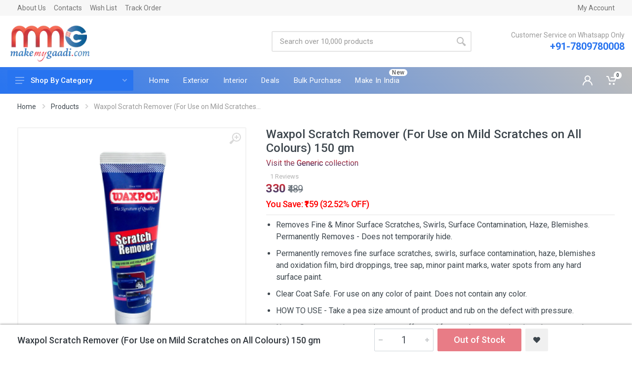

--- FILE ---
content_type: text/html; charset=UTF-8
request_url: https://www.makemygaadi.com/product/waxpol-scratch-remover-for-use-on-mild-scratches-on-all-colours-150-gm
body_size: 23768
content:
<!DOCTYPE html>
<html lang="en" dir="ltr">
   <head>
  <meta charset="UTF-8">
  <meta name="viewport" content="width=device-width,initial-scale=1">
  <meta name="format-detection" content="telephone=no">
  <!-- These Meta tag will not store thr cache in browser -->
  <meta http-equiv="Cache-Control" content="no-cache, no-store, must-revalidate" />
  <meta http-equiv="Pragma" content="no-cache" />
  <meta http-equiv="Expires" content="0" />
  <meta name="csrf-token" content="o4wsq9X0z6gHCd3NhPzabWy2rT8wN6IdbZfnkWEv">
  <link rel="canonical" href="https://www.makemygaadi.com/product/waxpol-scratch-remover-for-use-on-mild-scratches-on-all-colours-150-gm">
    <title>Waxpol Scratch Remover (For Use on Mild Scratches on All Colours) 150 gm - Make My Gaadi </title>
   <meta name="Keywords" content="makemygaadi, make my gaadi">
   <!-- Google / Search Engine Tags -->
   <meta itemprop="name" content="Waxpol Scratch Remover (For Use on Mild Scratches on All Colours) 150 gm">
   <!-- Facebook Meta Tags -->
   <meta property="og:url" content="https://www.makemygaadi.com/product/waxpol-scratch-remover-for-use-on-mild-scratches-on-all-colours-150-gm">
   <meta property="og:type" content="website">
   <meta property="og:title" content="Waxpol Scratch Remover (For Use on Mild Scratches on All Colours) 150 gm">
   <meta name="description" content="

Automotive Apperance Scratch Remover- For use on any colour of paint

Description

A unique formulation to quickly and easily remove fine surf">
   <meta itemprop="description" content="

Automotive Apperance Scratch Remover- For use on any colour of paint

Description

A unique formulation to quickly and easily remove fine surf">
   <meta name="twitter:description" content="

Automotive Apperance Scratch Remover- For use on any colour of paint

Description

A unique formulation to quickly and easily remove fine surf">
   <meta property="og:description" content="

Automotive Apperance Scratch Remover- For use on any colour of paint

Description

A unique formulation to quickly and easily remove fine surf">
   <meta property="og:image" content="https://www.makemygaadi.com/backend/images/products/cover-2139440-D-Waxpol-01.jpg">
   <meta property="og:site_name" content="MakeMyGaadi" />
   <!-- Twitter Meta Tags -->
   <meta name="twitter:card" content="summary_large_image">
   <meta name="twitter:title" content="Waxpol Scratch Remover (For Use on Mild Scratches on All Colours) 150 gm">
<script type="application/ld+json">
   {
      "@context": "https://schema.org/",
      "@type": "Product",
      "name": "Waxpol Scratch Remover (For Use on Mild Scratches on All Colours) 150 gm",
      "image": ["https://www.makemygaadi.com/backend/images/products_gallery/thumbnail/2139440-D-gallery-Waxpol-03.jpg", "https://www.makemygaadi.com/backend/images/products_gallery/thumbnail/2139440-D-gallery-Waxpol-02.jpg"  ],
      "description": "",
      "sku": "2139440-D",
      "mpn": "",
                  "brand": {
        "@type": "Brand",
        "name": "Generic"
      },
                           "review": [
                        {
               "@type": "Review",
               "reviewRating": {
                 "@type": "Rating",
                 "ratingValue": "5",
                 "bestRating": "5"
               },
               "author": {
                "@type": "Person",
                "name": "Deepak"
               },
               "reviewBody": "Awesome! U deserve 5 stars"
            }                     ],
                     "aggregateRating": {
              "@type": "AggregateRating",
              "ratingValue": "5",
               "reviewCount": "1"
            },
                     "offers": {
        "@type": "Offer",
        "url": "https://www.makemygaadi.com/product/waxpol-scratch-remover-for-use-on-mild-scratches-on-all-colours-150-gm",
        "priceCurrency": "INR",
        "price": "330",
        "priceValidUntil": "",
        "itemCondition": "https://schema.org/NewCondition",
        "availability": "https://schema.org/InStock"
      }
   }
</script>
  <meta name="facebook-domain-verification" content="hvn9it6mg55p9gbztsb82jlk3so3wb" />
  <meta name="google-site-verification" content="WhmZFI1WWKDKVzE68Lh91Amyz_49yJ50u33brNePHZ4" />
  <link rel="alternate" href="https://www.makemygaadi.com/" hreflang="en-in" />
  <link rel="icon" type="image/png" href="/assets/images/favicon.png">
  <!-- fonts -->
  <link rel="preconnect" href="https://fonts.gstatic.com" crossorigin>
  <link rel="DNS-prefetch" href="//fonts.googleapis.com"/>
  <link rel="preconnect" href="https://fonts.googleapis.com"/>
  <link rel="preload" href="https://fonts.googleapis.com/css?family=Roboto:400,400i,500,500i,700,700i&display=swap" as="style" onload="this.onload=null;this.rel='stylesheet'"/>
  <noscript>
    <link href="https://fonts.googleapis.com/css?family=Roboto:400,400i,500,500i,700,700i&display=swap" rel="stylesheet" type="text/css" />
  </noscript>
  <!-- <link rel="stylesheet" href="https://fonts.googleapis.com/css?family=Roboto:400,400i,500,500i,700,700i"> -->
  <!-- css -->
  <link rel="stylesheet" href="https://www.makemygaadi.com/assets/vendor/bootstrap/css/bootstrap.min.css">
  <link rel="stylesheet" href="https://www.makemygaadi.com/assets/vendor/photoswipe/photoswipe.css">
  <link rel="stylesheet" href="https://www.makemygaadi.com/assets/vendor/photoswipe/default-skin/default-skin.css">
  <link rel="stylesheet" href="https://www.makemygaadi.com/assets/css/style-blue.min.css?version=1.2.1">
  <!-- font - fontawesome -->
  <!-- <link rel="stylesheet" href="https://www.makemygaadi.com/assets/vendor/fontawesome/css/all.min.css"> -->
  <!-- font - stroyka -->
  <!-- <link rel="stylesheet" href="https://www.makemygaadi.com/assets/fonts/stroyka/stroyka.css"> -->
      <script type="text/javascript">
    window.addEventListener("load", loadHeadScripts());
    // Functions
    function loadHeadScripts(){
      setTimeout(()=>{
        // Google Tag Manager
        (function(w,d,s,l,i){w[l]=w[l]||[];w[l].push({'gtm.start':
            new Date().getTime(),event:'gtm.js'});var f=d.getElementsByTagName(s)[0],
            j=d.createElement(s),dl=l!='dataLayer'?'&l='+l:'';j.async=true;j.src=
            'https://www.googletagmanager.com/gtm.js?id='+i+dl;f.parentNode.insertBefore(j,f);
            })(window,document,'script','dataLayer','GTM-TCJVWT5');
        
      }, 1500);
    };
    var counter = 0;
     // if counter is 1, it will not execute
      window.addEventListener('scroll', (event) => {
        if(counter == 0){
          // Tag Manager Code
          // FB Fixel
        !function(f,b,e,v,n,t,s)
          {if(f.fbq)return;n=f.fbq=function(){n.callMethod?
          n.callMethod.apply(n,arguments):n.queue.push(arguments)};
          if(!f._fbq)f._fbq=n;n.push=n;n.loaded=!0;n.version='2.0';
          n.queue=[];t=b.createElement(e);t.async=!0;
          t.src=v;s=b.getElementsByTagName(e)[0];
          s.parentNode.insertBefore(t,s)}(window, document,'script',
          'https://connect.facebook.net/en_US/fbevents.js');
          fbq('init', '1699874360211653');
          fbq('track', 'PageView');
          // Increase Counter
          counter++;
        }
      });

  </script>
	<script></script>
	<!-- End Google Tag Manager -->
  <!-- Facebook Pixel Code -->
  <script>
  
  </script>
  <noscript><img height="1" width="1" style="display:none"
  src="https://www.facebook.com/tr?id=1699874360211653&ev=PageView&noscript=1"
  /></noscript>
  <!-- End Facebook Pixel Code -->
  <!-- <div id="ajax_cart"></div> -->
 </head>      <body>
      <!-- Google Tag Manager (noscript) -->
      <noscript><iframe src="https://www.googletagmanager.com/ns.html?id=GTM-TCJVWT5"
         height="0" width="0" style="display:none;visibility:hidden"></iframe></noscript>
      <!-- End Google Tag Manager (noscript) -->
      <!-- site -->
      <div class="site">
      <!-- mobile site__header -->
      <header class="site__header d-lg-none">
         <!-- data-sticky-mode - one of [pullToShow, alwaysOnTop] -->
         <div class="mobile-header mobile-header--sticky" data-sticky-mode="pullToShow">
            <div class="mobile-header__panel">
               <div class="container">
                  <div class="mobile-header__body">
                     <button class="mobile-header__menu-button">
                        <svg width="18px" height="14px">
                           <use xlink:href="https://www.makemygaadi.com/assets/images/sprite.svg#menu-18x14"></use>
                        </svg>
                     </button>
                     <a class="mobile-header__logo" href="/">
                        <!-- mobile-logo -->
                        <img loading="lazy" src="https://www.makemygaadi.com/assets/images/white_yellow_logo.png" style="max-width: 230px; width: 110px;" alt="MakeMyGaadi Logo" width="100%" height="100%">
                        <!-- mobile-logo / end -->
                     </a>
                     <div class="search search--location--mobile-header mobile-header__search">
                        <div class="search__body">
                           <form class="search__form" action="https://www.makemygaadi.com/search-products">
                              <input class="search__input" name="search" placeholder="Search over 10,000 products" aria-label="Site search" type="text" autocomplete="off">
                              <button class="search__button search__button--type--submit" type="submit">
                                 <svg width="20px" height="20px">
                                    <use xlink:href="https://www.makemygaadi.com/assets/images/sprite.svg#search-20"></use>
                                 </svg>
                              </button>
                              <button class="search__button search__button--type--close" type="button">
                                 <svg width="20px" height="20px">
                                    <use xlink:href="https://www.makemygaadi.com/assets/images/sprite.svg#cross-20"></use>
                                 </svg>
                              </button>
                              <div class="search__border"></div>
                           </form>
                           <div class="search__suggestions suggestions suggestions--location--mobile-header" id="setSuggestion"></div>
                        </div>
                     </div>
                     <div class="mobile-header__indicators">
                        <div class="indicator indicator--mobile-search indicator--mobile d-md-none">
                           <button class="indicator__button">
                              <span class="indicator__area">
                                 <svg width="20px" height="20px">
                                    <use xlink:href="https://www.makemygaadi.com/assets/images/sprite.svg#search-20"></use>
                                 </svg>
                              </span>
                           </button>
                        </div>
                        <div class="indicator indicator--mobile-search indicator--mobile d-md-none">
                           <button class="indicator__button">
                              <a href="https://www.makemygaadi.com/customer/account" class="indicator__button">
                                 <span class="indicator__area">
                                    <svg width="20px" height="20px">
                                       <use xlink:href="https://www.makemygaadi.com/assets/images/sprite.svg#person-20"></use>
                                    </svg>
                                 </span>
                              </a>
                           </button>
                        </div>
                        <!-- <div class="indicator indicator--mobile">
                           <a href="https://www.makemygaadi.com/purchase-list" class="indicator__button">
                              <span class="indicator__area">
                                 <i class="fas fa-list"></i>
                                 <span class="indicator__value purchase-count">0</span>
                              </span>
                           </a>
                        </div> -->
                        <div class="indicator indicator--mobile d-sm-flex d-none">
                           <a href="#" class="indicator__button">
                              <span class="indicator__area">
                                 <svg width="20px" height="20px">
                                    <use xlink:href="https://www.makemygaadi.com/assets/images/sprite.svg#heart-20"></use>
                                 </svg>
                                 <span class="indicator__value">0</span>
                              </span>
                           </a>
                        </div>
                        <div class="indicator indicator--mobile">
                           <a href="/cart" class="indicator__button" data-open="offcanvas-cart-close">
                              <span class="indicator__area">
                                 <svg width="20px" height="20px">
                                    <use xlink:href="https://www.makemygaadi.com/assets/images/sprite.svg#cart-20"></use>
                                 </svg>
                                 <span class="indicator__value cart-count">0
</span>
                              </span>
                           </a>
                        </div>
                     </div>
                  </div>
               </div>
            </div>
         </div>
      </header>
      <!-- mobile site__header / end -->
      <!-- desktop site__header -->
      <header class="site__header d-lg-block d-none">
         <div class="site-header">
            <!-- .topbar -->
            <div class="site-header__topbar topbar">
               <div class="topbar__container container">
                  <div class="topbar__row">
                     <div class="topbar__item topbar__item--link"><a class="topbar-link" href="https://www.makemygaadi.com/about-us">About Us</a></div>
                     <div class="topbar__item topbar__item--link"><a class="topbar-link" href="https://www.makemygaadi.com/contact-us">Contacts</a></div>
                     <div class="topbar__item topbar__item--link"><a class="topbar-link" href="https://www.makemygaadi.com/wishlist">Wish List</a></div>
                     <div class="topbar__item topbar__item--link"><a class="topbar-link" href="http://makemygaadi.shiprocket.co" target="_blank" rel="noopener">Track Order</a></div>
                     <div class="topbar__spring"></div>
                                          <div class="topbar__item topbar__item--link"><a class="topbar-link" href="https://www.makemygaadi.com/customer/account">My Account</a></div>
                                          <!-- <div class="topbar__item topbar__item--link"><a class="topbar-link" href="https://docs.google.com/forms/d/e/1FAIpQLSe1axeKfcTMwbdrNUyORsqi6lHCdBkWO5paHNkqySczWn2E9A/viewform" target="_blank" rel="noopener">Request GST Invoice</a></div> -->
                     
                  </div>
               </div>
            </div>
            <!-- .topbar / end -->
            <!-- <div class="site-header__topbar topbar">
               <div class="topbar__container container">
                  <div class="topbar__row">
                     <div class="topbar__item topbar__item--link"><a class="topbar-link" href="#" style="color: red;">We have started shipping but due to limited courier partners, we are accepting PREPAID orders.</a></div>
                  </div>
               </div>
               </div> -->
            <!-- .topbar / end -->
            <div class="site-header__middle container-fluid">
               <div class="site-header__logo">
                  <a href="https://www.makemygaadi.com">
                  <img loading="lazy" src="https://www.makemygaadi.com/assets/images/logo.webp" width="100%" height="100%" alt="MakeMyGaadi Logo">
                  </a>
               </div>
               <div class="topbar__spring"></div>
               <div class="site-header__search">
                  <div class="search search--location--header">
                     <div class="search__body">
                        <form class="search__form" action="https://www.makemygaadi.com/search-products">
                           <input class="search__input" name="search" placeholder="Search over 10,000 products" aria-label="Site search" type="text" autocomplete="off">
                           <button class="search__button search__button--type--submit" type="submit">
                              <svg width="20px" height="20px">
                                 <use xlink:href="https://www.makemygaadi.com/assets/images/sprite.svg#search-20"></use>
                              </svg>
                           </button>
                           <div class="search__border"></div>
                        </form>
                        <div class="search__suggestions suggestions suggestions--location--header"></div>
                     </div>
                  </div>
               </div>
               <div class="site-header__phone">
                  <div class="site-header__phone-title">Customer Service on Whatsapp Only</div>
                  <div class="site-header__phone-number"><a href="tel:+91-7809780008">+91-7809780008</a></div>
               </div>
               <!-- <div class="site-header__phone">
                  <a href="https://www.makemygaadi.com/bulk-purchase"><button class="btn btn-flat btn-md btn-primary">Request a Book</button></a>
                  </div> -->
            </div>
            <div class="site-header__nav-panel">
               <!-- data-sticky-mode - one of [pullToShow, alwaysOnTop] -->
               <div class="nav-panel nav-panel--sticky" data-sticky-mode="pullToShow">
                  <div class="nav-panel__container container-fluid">
                     <div class="nav-panel__row">
                           <div class="nav-panel__departments">
                           <!-- .departments -->
                                                      <div class="departments" data-departments-fixed-by="">
                                                         <div class="departments__body">
                                 <div class="departments__links-wrapper">
                                    <div class="departments__submenus-container"></div>
                                    <ul class="departments__links">
                                       <li class="departments__item">
                                          <a class="departments__item-link" href="/collections/car-accessories">
                                             Car Accessories
                                             <svg class="departments__item-arrow" width="6px" height="9px">
                                                <use xlink:href="https://www.makemygaadi.com/assets/images/sprite.svg#arrow-rounded-right-6x9"></use>
                                             </svg>
                                          </a>
                                          <div class="departments__submenu departments__submenu--type--megamenu departments__submenu--size--nl">
                                             <!-- .megamenu -->
                                             <div class="megamenu megamenu--departments">
                                                <div class="megamenu__body">
                                                   <div class="row">
                                                      <div class="col-6">
                                                         <ul class="megamenu__links megamenu__links--level--0">
                                                            <li class="megamenu__item megamenu__item--with-submenu">
                                                               <a href="/collections/car-accessories/exterior-accessories">Exterior Accessories</a>
                                                               <ul class="megamenu__links megamenu__links--level--1">
                                                                  <!-- <li class="megamenu__item"><a href="https://www.makemygaadi.com/collections/car-accessories/wraps-decals-stickers">Wraps, Decals &amp; Stickers</a></li> -->
                                                                  <li class="megamenu__item"><a href="https://www.makemygaadi.com/collections/car-accessories/breakdown-assistance">Breakdown Assistance</a></li>
                                                                  <li class="megamenu__item"><a href="https://www.makemygaadi.com/collections/car-accessories/car-covers">Car Covers</a></li>
                                                                  <li class="megamenu__item"><a href="https://www.makemygaadi.com/collections/car-accessories/key-shells-covers">Key Shells &amp; Covers</a></li>
                                                                  <li class="megamenu__item"><a href="https://www.makemygaadi.com/collections/car-accessories/tyre-inflators">Tyre Inflators</a></li>
                                                                  <!-- <li class="megamenu__item"><a href="https://www.makemygaadi.com/collections/car-accessories/door-visors">Door Visors</a></li> -->
                                                                  <!-- <li class="megamenu__item"><a href="https://www.makemygaadi.com/collections/car-accessories/antenna">Antenna</a></li> -->
                                                                  <li class="megamenu__item"><a href="https://www.makemygaadi.com/collections/car-accessories/door-guards">Door Guards</a></li>
                                                                  <!-- <li class="megamenu__item"><a href="https://www.makemygaadi.com/collections/car-accessories/front-grills">Front Grills</a></li> -->
                                                                  <!-- <li class="megamenu__item"><a href="https://www.makemygaadi.com/collections/car-accessories/chrome-accessories">Chrome Accessories</a></li> -->
                                                                  <!-- <li class="megamenu__item"><a href="https://www.makemygaadi.com/collections/car-accessories/roof-rails-racks">Roof Rails &amp; Racks</a></li> -->
                                                                  <!-- <li class="megamenu__item"><a href="https://www.makemygaadi.com/collections/car-accessories/stickers-monograms">Stickers &amp; Monograms</a></li> -->
                                                                  <!-- <li class="megamenu__item"><a href="https://www.makemygaadi.com/collections/car-accessories/licensed-number-plate">Licensed Number Plate</a></li> -->
                                                                  <li class="megamenu__item"><a href="https://www.makemygaadi.com/collections/car-accessories/double-sided-tapes">Double Sided Tapes</a></li>
                                                                  <!-- <li class="megamenu__item"><a href="https://www.makemygaadi.com/collections/car-accessories/grille-guards-bull-bars">Grille Guards &amp; Bull Bars</a></li> -->
                                                                  <!-- <li class="megamenu__item"><a href="https://www.makemygaadi.com/collections/car-accessories/silencer-covers">Silencer Covers</a></li> -->
                                                               </ul>
                                                            </li>
                                                         </ul>
                                                      </div>
                                                      <div class="col-6">
                                                         <ul class="megamenu__links megamenu__links--level--0">
                                                            <li class="megamenu__item megamenu__item--with-submenu">
                                                               <a href="https://www.makemygaadi.com/collections/car-accessories/interior-accessories">Interior Accessories</a>
                                                               <ul class="megamenu__links megamenu__links--level--1">
                                                                  <li class="megamenu__item"><a href="https://www.makemygaadi.com/collections/car-accessories/air-fresheners">Air Fresheners</a></li>
                                                                  <li class="megamenu__item"><a href="https://www.makemygaadi.com/collections/car-accessories/air-purifiers-ionizers">Air Purifiers & Ionizers</a></li>
                                                                  <li class="megamenu__item"><a href="https://www.makemygaadi.com/collections/car-accessories/antitheft-locking-devices">Antitheft Locking Devices</a></li>
                                                                  <!-- <li class="megamenu__item"><a href="https://www.makemygaadi.com/collections/car-accessories/dashboard-mats-covers-god-idols">Dashboard Mats,Covers & God Idols</a></li> -->
                                                                  <!-- <li class="megamenu__item"><a href="https://www.makemygaadi.com/collections/car-accessories/power-inverters">Power Inverters</a></li> -->
                                                                  <li class="megamenu__item"><a href="https://www.makemygaadi.com/collections/car-accessories/mats-carpets">Mats & Carpets</a></li>
                                                                  <!-- <li class="megamenu__item"><a href="https://www.makemygaadi.com/collections/car-accessories/steering-wheel-covers">Steering Wheel Covers</a></li> -->
                                                                  <li class="megamenu__item"><a href="https://www.makemygaadi.com/collections/car-accessories/steering-wheel-knobs">Steering Wheel Knobs</a></li>
                                                                  <li class="megamenu__item"><a href="https://www.makemygaadi.com/collections/car-accessories/seat-covers-cushions">Seat Covers & Cushions</a></li>
                                                                  <li class="megamenu__item"><a href="https://www.makemygaadi.com/collections/car-accessories/consoles-organizers">Consoles & Organizers</a></li>
                                                                  <li class="megamenu__item"><a href="https://www.makemygaadi.com/collections/car-accessories/sun-shades">Sun Shades</a></li>
                                                                  <!-- <li class="megamenu__item"><a href="https://www.makemygaadi.com/collections/car-accessories/gear-knobs">Gear Knobs</a></li> -->
                                                                  <!-- <li class="megamenu__item"><a href="https://www.makemygaadi.com/collections/car-accessories/seat-belt-clips">Seat Belt & Clips</a></li> -->
                                                                  <!-- <li class="megamenu__item"><a href="https://www.makemygaadi.com/collections/car-accessories/hangings">Hangings</a></li> -->
                                                                  <li class="megamenu__item"><a href="https://www.makemygaadi.com/collections/car-accessories/ashtray-dustbins">Ashtray & Dustbins</a></li>
                                                                  <!-- <li class="megamenu__item"><a href="https://www.makemygaadi.com/collections/car-accessories/dashboard-carpet">Dashboard Carpet</a></li> -->
                                                                  <!-- <li class="megamenu__item"><a href="https://www.makemygaadi.com/collections/car-accessories/tissue-box">Tissue Box</a></li> -->
                                                                  <!-- <li class="megamenu__item"><a href="https://www.makemygaadi.com/collections/car-accessories/travel-accessories">Travel Accessories</a></li> -->
                                                               </ul>
                                                            </li>
                                                         </ul>
                                                      </div>
                                                   </div>
                                                </div>
                                             </div>
                                             <!-- .megamenu / end -->
                                          </div>
                                       </li>
                                       <li class="departments__item">
                                          <a class="departments__item-link" href="/collections/car-bike-care">
                                             Car & Bike Care
                                             <svg class="departments__item-arrow" width="6px" height="9px">
                                                <use xlink:href="https://www.makemygaadi.com/assets/images/sprite.svg#arrow-rounded-right-6x9"></use>
                                             </svg>
                                          </a>
                                          <div class="departments__submenu departments__submenu--type--menu departments__submenu--size--lg">
                                             <!-- .menu -->
                                             <div class="menu menu--layout--classic">
                                                <div class="menu__submenus-container"></div>
                                                <ul class="menu__list">
                                                   <li class="menu__item">
                                                      <div class="menu__item-submenu-offset"></div>
                                                      <a class="menu__item-link" href="https://www.makemygaadi.com/collections/car-bike-care/dashboard-trim-care">Dashboard & Trim Care</a>
                                                   </li>
                                                   <li class="menu__item">
                                                      <div class="menu__item-submenu-offset"></div>
                                                      <a class="menu__item-link" href="https://www.makemygaadi.com/collections/car-bike-care/leather-upholstery-cleaners">Leather & Upholstery Cleaners</a>
                                                   </li>
                                                   <li class="menu__item">
                                                      <div class="menu__item-submenu-offset"></div>
                                                      <a class="menu__item-link" href="https://www.makemygaadi.com/collections/car-bike-care/plastic-rubber-care">Plastic & Rubber Care</a>
                                                   </li>
                                                   <li class="menu__item">
                                                      <div class="menu__item-submenu-offset"></div>
                                                      <a class="menu__item-link" href="https://www.makemygaadi.com/collections/car-bike-care/car-vacuum-cleaner">Car Vacuum Cleaner</a>
                                                   </li>
                                                   <li class="menu__item">
                                                      <div class="menu__item-submenu-offset"></div>
                                                      <a class="menu__item-link" href="https://www.makemygaadi.com/collections/car-bike-care/insect-spot-rust-tar-spot-removers">Insect, Spot Rust & Tar Spot Removers</a>
                                                   </li>
                                                   <!-- <li class="menu__item">
                                                      <div class="menu__item-submenu-offset"></div>
                                                      <a class="menu__item-link" href="https://www.makemygaadi.com/collections/car-bike-care/paint-cleaners">Paint Cleaners</a>
                                                   </li>
                                                   <li class="menu__item">
                                                      <div class="menu__item-submenu-offset"></div>
                                                      <a class="menu__item-link" href="https://www.makemygaadi.com/collections/car-bike-care/paint-cleaners">Paint Cleaners</a>
                                                   </li> -->
                                                   <li class="menu__item">
                                                      <div class="menu__item-submenu-offset"></div>
                                                      <a class="menu__item-link" href="https://www.makemygaadi.com/collections/car-bike-care/polishes">Polishes</a>
                                                   </li>
                                                   <li class="menu__item">
                                                      <div class="menu__item-submenu-offset"></div>
                                                      <a class="menu__item-link" href="https://www.makemygaadi.com/collections/car-bike-care/polishing-machines">Polishing Machines</a>
                                                   </li>
                                                   <li class="menu__item">
                                                      <div class="menu__item-submenu-offset"></div>
                                                      <a class="menu__item-link" href="https://www.makemygaadi.com/collections/car-bike-care/pressure-washers">Pressure Washers</a>
                                                   </li>
                                                   <li class="menu__item">
                                                      <div class="menu__item-submenu-offset"></div>
                                                      <a class="menu__item-link" href="https://www.makemygaadi.com/collections/car-bike-care/shampoos">Shampoos</a>
                                                   </li>
                                                   <li class="menu__item">
                                                      <div class="menu__item-submenu-offset"></div>
                                                      <a class="menu__item-link" href="https://www.makemygaadi.com/collections/car-bike-care/brushes-dusters">Brushes & Dusters</a>
                                                   </li>
                                                   <li class="menu__item">
                                                      <div class="menu__item-submenu-offset"></div>
                                                      <a class="menu__item-link" href="https://www.makemygaadi.com/collections/car-bike-care/waxes">Waxes</a>
                                                   </li>
                                                   <li class="menu__item">
                                                      <div class="menu__item-submenu-offset"></div>
                                                      <a class="menu__item-link" href="https://www.makemygaadi.com/collections/car-bike-care/cloths-towels">Cloths & Towels</a>
                                                   </li>
                                                   <li class="menu__item">
                                                      <div class="menu__item-submenu-offset"></div>
                                                      <a class="menu__item-link" href="https://www.makemygaadi.com/collections/car-bike-care/sponges">Sponges</a>
                                                   </li>
                                                   <li class="menu__item">
                                                      <div class="menu__item-submenu-offset"></div>
                                                      <a class="menu__item-link" href="https://www.makemygaadi.com/collections/car-bike-care/tyre-cleaners">Tyre Cleaners</a>
                                                   </li>
                                                   <li class="menu__item">
                                                      <div class="menu__item-submenu-offset"></div>
                                                      <a class="menu__item-link" href="https://www.makemygaadi.com/collections/car-bike-care/tyre-gloss">Tyre Gloss</a>
                                                   </li>
                                                   <li class="menu__item">
                                                      <div class="menu__item-submenu-offset"></div>
                                                      <a class="menu__item-link" href="https://www.makemygaadi.com/collections/car-bike-care/spray-paint">Spray Paint</a>
                                                   </li>
                                                </ul>
                                             </div>
                                             <!-- .menu / end -->
                                          </div>
                                       </li>
                                       <li class="departments__item">
                                          <a class="departments__item-link" href="/collections/car-accessories/led-lighting">
                                             LED & Lighting
                                             <svg class="departments__item-arrow" width="6px" height="9px">
                                                <use xlink:href="https://www.makemygaadi.com/assets/images/sprite.svg#arrow-rounded-right-6x9"></use>
                                             </svg>
                                          </a>
                                          <div class="departments__submenu departments__submenu--type--menu departments__submenu--size--lg">
                                             <!-- .menu -->
                                             <div class="menu menu--layout--classic">
                                                <div class="menu__submenus-container"></div>
                                                <ul class="menu__list">
                                                   <!-- <li class="menu__item">
                                                      <div class="menu__item-submenu-offset"></div>
                                                      <a class="menu__item-link" href="https://www.makemygaadi.com/collections/car-accessories/fog-lights">Fog Lights</a>
                                                   </li> -->
                                                   <!-- <li class="menu__item">
                                                      <div class="menu__item-submenu-offset"></div>
                                                      <a class="menu__item-link" href="https://www.makemygaadi.com/collections/car-accessories/flasher-lights">Flasher Lights</a>
                                                   </li> -->
                                                   <!-- <li class="menu__item">
                                                      <div class="menu__item-submenu-offset"></div>
                                                      <a class="menu__item-link" href="https://www.makemygaadi.com/collections/car-accessories/hid-lights">HID Lights</a>
                                                   </li> -->
                                                   <!-- <li class="menu__item">
                                                      <div class="menu__item-submenu-offset"></div>
                                                      <a class="menu__item-link" href="https://www.makemygaadi.com/collections/car-accessories/parking-smd-led">Parking SMD & LED</a>
                                                   </li> -->
                                                   <!-- <li class="menu__item">
                                                      <div class="menu__item-submenu-offset"></div>
                                                      <a class="menu__item-link" href="https://www.makemygaadi.com/collections/car-accessories/switch-buttons">Switch & Buttons</a>
                                                   </li> -->
                                                   <!-- <li class="menu__item">
                                                      <div class="menu__item-submenu-offset"></div>
                                                      <a class="menu__item-link" href="https://www.makemygaadi.com/collections/car-accessories/daytime-running-lights">Daytime Running Lights</a>
                                                   </li> -->
                                                   <!-- <li class="menu__item">
                                                      <div class="menu__item-submenu-offset"></div>
                                                      <a class="menu__item-link" href="https://www.makemygaadi.com/collections/car-accessories/dome-roof-smd-led">Dome/Roof SMD & LED</a>
                                                   </li> -->
                                                   <!-- <li class="menu__item">
                                                      <div class="menu__item-submenu-offset"></div>
                                                      <a class="menu__item-link" href="https://www.makemygaadi.com/collections/car-accessories/fog-lamp-drl-covers">Fog Lamp DRL Covers</a>
                                                   </li> -->
                                                   <li class="menu__item">
                                                      <div class="menu__item-submenu-offset"></div>
                                                      <a class="menu__item-link" href="https://www.makemygaadi.com/collections/car-accessories/led-bar-lights">LED Bar Lights</a>
                                                   </li>
                                                   <li class="menu__item">
                                                      <div class="menu__item-submenu-offset"></div>
                                                      <a class="menu__item-link" href="https://www.makemygaadi.com/collections/car-accessories/headlights-tail-lights">Headlights & Tail Lights</a>
                                                   </li>
                                                   <!-- <li class="menu__item">
                                                      <div class="menu__item-submenu-offset"></div>
                                                      <a class="menu__item-link" href="https://www.makemygaadi.com/collections/car-accessories/led-sill-plates">LED Sill Plates</a>
                                                   </li> -->
                                                   <li class="menu__item">
                                                      <div class="menu__item-submenu-offset"></div>
                                                      <a class="menu__item-link" href="https://www.makemygaadi.com/collections/car-accessories/strip-lights">Strip Lights</a>
                                                   </li>
                                                   <!-- <li class="menu__item">
                                                      <div class="menu__item-submenu-offset"></div>
                                                      <a class="menu__item-link" href="https://www.makemygaadi.com/collections/car-accessories/reflector-lights">Reflector Lights</a>
                                                   </li> -->
                                                </ul>
                                             </div>
                                             <!-- .menu / end -->
                                          </div>
                                       </li>
                                       <li class="departments__item">
                                          <a class="departments__item-link" href="/collections/car-electronics">
                                             Car & Vehicle Electronics Accessories
                                             <svg class="departments__item-arrow" width="6px" height="9px">
                                                <use xlink:href="https://www.makemygaadi.com/assets/images/sprite.svg#arrow-rounded-right-6x9"></use>
                                             </svg>
                                          </a>
                                          <div class="departments__submenu departments__submenu--type--menu departments__submenu--size--lg">
                                             <!-- .menu -->
                                             <div class="menu menu--layout--classic">
                                                <div class="menu__submenus-container"></div>
                                                <ul class="menu__list">
                                                   <!-- <li class="menu__item">
                                                      <div class="menu__item-submenu-offset"></div>
                                                      <a class="menu__item-link" href="https://www.makemygaadi.com/collections/car-electronics/fm-transmitters">FM Transmitters</a>
                                                   </li> -->
                                                   <!-- <li class="menu__item">
                                                      <div class="menu__item-submenu-offset"></div>
                                                      <a class="menu__item-link" href="https://www.makemygaadi.com/collections/car-electronics/car-vehicle-gps-devices">Car & Vehicle GPS Devices</a>
                                                   </li> -->
                                                   <!-- <li class="menu__item">
                                                      <div class="menu__item-submenu-offset"></div>
                                                      <a class="menu__item-link" href="https://www.makemygaadi.com/collections/car-electronics/car-stereo-systems">Car Stereo Systems</a>
                                                   </li> -->
                                                   <!-- <li class="menu__item">
                                                      <div class="menu__item-submenu-offset"></div>
                                                      <a class="menu__item-link" href="https://www.makemygaadi.com/collections/car-electronics/car-speakers">Car Speakers</a>
                                                   </li> -->
                                                   <!-- <li class="menu__item">
                                                      <div class="menu__item-submenu-offset"></div>
                                                      <a class="menu__item-link" href="https://www.makemygaadi.com/collections/car-electronics/car-amplifiers">Car Amplifiers</a>
                                                   </li> -->
                                                   <!-- <li class="menu__item">
                                                      <div class="menu__item-submenu-offset"></div>
                                                      <a class="menu__item-link" href="https://www.makemygaadi.com/collections/car-electronics/components">Components</a>
                                                   </li> -->
                                                   <!-- <li class="menu__item">
                                                      <div class="menu__item-submenu-offset"></div>
                                                      <a class="menu__item-link" href="https://www.makemygaadi.com/collections/car-electronics/display-screens">Display Screens</a>
                                                   </li> -->
                                                   <!-- <li class="menu__item">
                                                      <div class="menu__item-submenu-offset"></div>
                                                      <a class="menu__item-link" href="https://www.makemygaadi.com/collections/car-electronics/sub-woofers">LED Sub Woofers</a>
                                                   </li> -->
                                                   <!-- <li class="menu__item">
                                                      <div class="menu__item-submenu-offset"></div>
                                                      <a class="menu__item-link" href="https://www.makemygaadi.com/collections/car-electronics/head-units">Head Units</a>
                                                   </li> -->
                                                   <!-- <li class="menu__item">
                                                      <div class="menu__item-submenu-offset"></div>
                                                      <a class="menu__item-link" href="https://www.makemygaadi.com/collections/car-electronics/bass-tubes">Bass Tubes</a>
                                                   </li> -->
                                                   <!-- <li class="menu__item">
                                                      <div class="menu__item-submenu-offset"></div>
                                                      <a class="menu__item-link" href="https://www.makemygaadi.com/collections/car-electronics/combos">Strip Combos</a>
                                                   </li> -->
                                                   <li class="menu__item">
                                                      <div class="menu__item-submenu-offset"></div>
                                                      <a class="menu__item-link" href="https://www.makemygaadi.com/collections/car-electronics/car-camers-parking-sensors">Car Camers & Parking Sensors</a>
                                                   </li>
                                                   <li class="menu__item">
                                                      <div class="menu__item-submenu-offset"></div>
                                                      <a class="menu__item-link" href="https://www.makemygaadi.com/collections/car-electronics/ac-blowers">A/C & Blowers</a>
                                                   </li>
                                                </ul>
                                             </div>
                                             <!-- .menu / end -->
                                          </div>
                                       </li>
                                       <li class="departments__item">
                                          <a class="departments__item-link" href="/collections/car-parts">
                                             Car Parts
                                             <svg class="departments__item-arrow" width="6px" height="9px">
                                                <use xlink:href="https://www.makemygaadi.com/assets/images/sprite.svg#arrow-rounded-right-6x9"></use>
                                             </svg>
                                          </a>
                                          <div class="departments__submenu departments__submenu--type--menu">
                                             <!-- .menu -->
                                             <div class="menu menu--layout--classic">
                                                <div class="menu__submenus-container"></div>
                                                <ul class="menu__list">
                                                   <!-- <li class="menu__item">
                                                      <div class="menu__item-submenu-offset"></div>
                                                      <a class="menu__item-link" href="https://www.makemygaadi.com/collections/car-parts/brake-pads">Brake Pads</a>
                                                   </li> -->
                                                   <!-- <li class="menu__item">
                                                      <div class="menu__item-submenu-offset"></div>
                                                      <a class="menu__item-link" href="https://www.makemygaadi.com/collections/car-parts/air-filters">Air Filters</a>
                                                   </li> -->
                                                   <!-- <li class="menu__item">
                                                      <div class="menu__item-submenu-offset"></div>
                                                      <a class="menu__item-link" href="https://www.makemygaadi.com/collections/car-parts/brake-shoe">Brake Shoe</a>
                                                   </li> -->
                                                   <!-- <li class="menu__item">
                                                      <div class="menu__item-submenu-offset"></div>
                                                      <a class="menu__item-link" href="https://www.makemygaadi.com/collections/car-parts/disc-brake">Disc Brake</a>
                                                   </li> -->
                                                   <!-- <li class="menu__item">
                                                      <div class="menu__item-submenu-offset"></div>
                                                      <a class="menu__item-link" href="https://www.makemygaadi.com/collections/car-parts/car-horns">Car Horns</a>
                                                   </li> -->
                                                   <!-- <li class="menu__item">
                                                      <div class="menu__item-submenu-offset"></div>
                                                      <a class="menu__item-link" href="https://www.makemygaadi.com/collections/car-parts/exterior-door-handles">Exterior Door Handles</a>
                                                   </li> -->
                                                   <!-- <li class="menu__item">
                                                      <div class="menu__item-submenu-offset"></div>
                                                      <a class="menu__item-link" href="https://www.makemygaadi.com/collections/car-parts/cabin-filter">Cabin Filter</a>
                                                   </li> -->
                                                   <!-- <li class="menu__item">
                                                      <div class="menu__item-submenu-offset"></div>
                                                      <a class="menu__item-link" href="https://www.makemygaadi.com/collections/car-parts/mud-flaps">Mud Flaps</a>
                                                   </li> -->
                                                   <!-- <li class="menu__item">
                                                      <div class="menu__item-submenu-offset"></div>
                                                      <a class="menu__item-link" href="https://www.makemygaadi.com/collections/car-parts/protective-decorative-strips">Protective & Decorative Strips</a>
                                                   </li> -->
                                                   <!-- <li class="menu__item">
                                                      <div class="menu__item-submenu-offset"></div>
                                                      <a class="menu__item-link" href="https://www.makemygaadi.com/collections/car-parts/fuel-filters">Fuel Filters</a>
                                                   </li>
                                                   <li class="menu__item">
                                                      <div class="menu__item-submenu-offset"></div>
                                                      <a class="menu__item-link" href="https://www.makemygaadi.com/collections/car-parts/side-mirrors">Side Mirrors</a>
                                                   </li> -->
                                                   <!-- <li class="menu__item">
                                                      <div class="menu__item-submenu-offset"></div>
                                                      <a class="menu__item-link" href="https://www.makemygaadi.com/collections/car-parts/clutches-parts">Clutches & Parts</a>
                                                   </li> -->
                                                   <!-- <li class="menu__item">
                                                      <div class="menu__item-submenu-offset"></div>
                                                      <a class="menu__item-link" href="https://www.makemygaadi.com/collections/car-parts/timing-belt">Timing Belt</a>
                                                   </li>
                                                   <li class="menu__item">
                                                      <div class="menu__item-submenu-offset"></div>
                                                      <a class="menu__item-link" href="https://www.makemygaadi.com/collections/car-parts/v-Belt">V-Belt</a>
                                                   </li>
                                                   <li class="menu__item">
                                                      <div class="menu__item-submenu-offset"></div>
                                                      <a class="menu__item-link" href="https://www.makemygaadi.com/collections/car-parts/tie-belt">Tie Belt</a>
                                                   </li>
                                                   <li class="menu__item">
                                                      <div class="menu__item-submenu-offset"></div>
                                                      <a class="menu__item-link" href="https://www.makemygaadi.com/collections/car-parts/spark-plugs">Spark Plugs</a>
                                                   </li> -->
                                                   <!-- <li class="menu__item">
                                                      <div class="menu__item-submenu-offset"></div>
                                                      <a class="menu__item-link" href="https://www.makemygaadi.com/collections/car-parts/shock-absorbers">Shock Absorbers</a>
                                                   </li> -->
                                                   <!-- <li class="menu__item">
                                                      <div class="menu__item-submenu-offset"></div>
                                                      <a class="menu__item-link" href="https://www.makemygaadi.com/collections/car-parts/gaskets">Gaskets</a>
                                                   </li> -->
                                                   <!-- <li class="menu__item">
                                                      <div class="menu__item-submenu-offset"></div>
                                                      <a class="menu__item-link" href="https://www.makemygaadi.com/collections/car-parts/front-bumper">Front Bumper</a>
                                                   </li> -->
                                                   <!-- <li class="menu__item">
                                                      <div class="menu__item-submenu-offset"></div>
                                                      <a class="menu__item-link" href="https://www.makemygaadi.com/collections/car-parts/rear-bumper">Rear Bumper</a>
                                                   </li> -->
                                                   <li class="menu__item">
                                                      <div class="menu__item-submenu-offset"></div>
                                                      <a class="menu__item-link" href="https://www.makemygaadi.com/collections/car-parts/wiper-blades">Wiper Blades</a>
                                                   </li>
                                                   <!-- <li class="menu__item">
                                                      <div class="menu__item-submenu-offset"></div>
                                                      <a class="menu__item-link" href="https://www.makemygaadi.com/collections/car-parts/wiper-motors">Wiper Motors</a>
                                                   </li>
                                                   <li class="menu__item">
                                                      <div class="menu__item-submenu-offset"></div>
                                                      <a class="menu__item-link" href="https://www.makemygaadi.com/collections/car-parts/wheel-caps">Wheel Caps</a>
                                                   </li> -->
                                                </ul>
                                             </div>
                                             <!-- .menu / end -->
                                          </div>
                                       </li>
                                       <li class="departments__item">
                                          <a class="departments__item-link" href="/collections/mobile">
                                             Mobile & Gadgets
                                             <svg class="departments__item-arrow" width="6px" height="9px">
                                                <use xlink:href="https://www.makemygaadi.com/assets/images/sprite.svg#arrow-rounded-right-6x9"></use>
                                             </svg>
                                          </a>
                                          <div class="departments__submenu departments__submenu--type--menu">
                                             <!-- .menu -->
                                             <div class="menu menu--layout--classic">
                                                <div class="menu__submenus-container"></div>
                                                <ul class="menu__list">
                                                   <li class="menu__item">
                                                      <div class="menu__item-submenu-offset"></div>
                                                      <a class="menu__item-link" href="https://www.makemygaadi.com/collections/mobile/car-chargers-cables">Car Chargers & Cables</a>
                                                   </li>
                                                   <li class="menu__item">
                                                      <div class="menu__item-submenu-offset"></div>
                                                      <a class="menu__item-link" href="https://www.makemygaadi.com/collections/mobile/mobile-tablet-holders">Mobile & Tablet  Holders</a>
                                                   </li>
                                                   <!-- <li class="menu__item">
                                                      <div class="menu__item-submenu-offset"></div>
                                                      <a class="menu__item-link" href="https://www.makemygaadi.com/collections/mobile/car-kits">Car Kits</a>
                                                   </li> -->
                                                   <li class="menu__item">
                                                      <div class="menu__item-submenu-offset"></div>
                                                      <a class="menu__item-link" href="https://www.makemygaadi.com/collections/mobile/aux-cables">Aux Cables</a>
                                                   </li>
                                                   <li class="menu__item">
                                                      <div class="menu__item-submenu-offset"></div>
                                                      <a class="menu__item-link" href="https://www.makemygaadi.com/collections/mobile/bluetooth-devices">Bluetooth Devices</a>
                                                   </li>
                                                </ul>
                                             </div>
                                             <!-- .menu / end -->
                                          </div>
                                       </li>
                                       
                                       <li class="departments__item">
                                          <a class="departments__item-link" href="/collections/car-accessories/utilities">
                                             Utilities
                                             <svg class="departments__item-arrow" width="6px" height="9px">
                                                <use xlink:href="https://www.makemygaadi.com/assets/images/sprite.svg#arrow-rounded-right-6x9"></use>
                                             </svg>
                                          </a>
                                          <div class="departments__submenu departments__submenu--type--menu">
                                             <!-- .menu -->
                                             <div class="menu menu--layout--classic">
                                                <div class="menu__submenus-container"></div>
                                                <ul class="menu__list">
                                                   <li class="menu__item">
                                                      <div class="menu__item-submenu-offset"></div>
                                                      <a class="menu__item-link" href="https://www.makemygaadi.com/collections/car-accessories/jet-air">Jet Air</a>
                                                   </li>
                                                   <li class="menu__item">
                                                      <div class="menu__item-submenu-offset"></div>
                                                      <a class="menu__item-link" href="https://www.makemygaadi.com/collections/car-accessories/car-fans">Car Fans</a>
                                                   </li>
                                                   <!-- <li class="menu__item">
                                                      <div class="menu__item-submenu-offset"></div>
                                                      <a class="menu__item-link" href="https://www.makemygaadi.com/collections/car-accessories/car-batteries">Car Batteries</a>
                                                   </li>
                                                   <li class="menu__item">
                                                      <div class="menu__item-submenu-offset"></div>
                                                      <a class="menu__item-link" href="https://www.makemygaadi.com/collections/car-accessories/car-fridge">Car Fridge</a>
                                                   </li> -->
                                                   <!-- <li class="menu__item">
                                                      <div class="menu__item-submenu-offset"></div>
                                                      <a class="menu__item-link" href="https://www.makemygaadi.com/collections/car-accessories/tow-hooks">Tow Hooks</a>
                                                   </li> -->
                                                   <!-- <li class="menu__item">
                                                      <div class="menu__item-submenu-offset"></div>
                                                      <a class="menu__item-link" href="https://www.makemygaadi.com/collections/car-accessories/auto-tools">Auto Tools</a>
                                                   </li> -->
                                                </ul>
                                             </div>
                                             <!-- .menu / end -->
                                          </div>
                                       </li>
                                       <!-- <li class="departments__item"><a class="departments__item-link" href="https://www.makemygaadi.com/collections/car-electronics/electric-vehicles">Electric Vehicles</a></li> -->
                                       
                                    </ul>
                                 </div>
                              </div>
                              <button class="departments__button">
                                 <svg class="departments__button-icon" width="18px" height="14px">
                                    <use xlink:href="https://www.makemygaadi.com/assets/images/sprite.svg#menu-18x14"></use>
                                 </svg>
                                 Shop By Category
                                 <svg class="departments__button-arrow" width="9px" height="6px">
                                    <use xlink:href="https://www.makemygaadi.com/assets/images/sprite.svg#arrow-rounded-down-9x6"></use>
                                 </svg>
                              </button>
                           </div>
                           <!-- .departments / end -->
                           </div>
                           <!-- .nav-links -->
                           <div class="nav-panel__nav-links nav-links">
                              <ul class="nav-links__list">
                                 <li class="nav-links__item">
                                    <a class="nav-links__item-link" href="/">
                                       <div class="nav-links__item-body">Home</div>
                                    </a>
                                 </li>
                                 <li class="nav-links__item">
                                    <a class="nav-links__item-link" href="/collections/car-accessories/exterior-accessories">
                                       <div class="nav-links__item-body">Exterior</div>
                                    </a>
                                 </li>
                                 <li class="nav-links__item">
                                    <a class="nav-links__item-link" href="/collections/car-accessories/interior-accessories">
                                       <div class="nav-links__item-body">Interior</div>
                                    </a>
                                 </li>
                                 <!-- <li class="nav-links__item">
                                    <a class="nav-links__item-link" href="/product-categories/professional-medical-supplies">
                                       <div class="nav-links__item-body">Covid Essentials</div>
                                    </a>
                                 </li> -->
                                 <li class="nav-links__item">
                                    <a class="nav-links__item-link" href="/deals">
                                       <div class="nav-links__item-body">Deals</div>
                                    </a>
                                 </li>

                                 <li class="nav-links__item">
                                    <a class="nav-links__item-link" href="https://www.makemygaadi.com/bulk-purchase">
                                       <div class="nav-links__item-body">Bulk Purchase</div>
                                    </a>
                                 </li>
                                 <li class="nav-links__item make-nav">
                                    <a class="nav-links__item-link" href="https://www.makemygaadi.com/products/make-in-india">
                                       <span>New</span>
                                       <div class="nav-links__item-body">Make In India</div>
                                    </a>
                                 </li>
                                 <!-- <li class="nav-links__item make-nav">
                                    <a href="https://www.makemygaadi.com/purchase-list" class="nav-links__item-link" data-open="offcanvas-purchase-list" >
                                       <span id="purchaseListCount" class="purchase-count">0</span>
                                       <div class="nav-links__item-body">Purchase List</div>
                                    </a>
                                 </li> -->
                                 <!-- <li class="nav-links__item">
                                    <a class="nav-links__item-link" href="https://www.makemygaadi.com/blogs">
                                       <div class="nav-links__item-body">Blogs</div>
                                    </a>
                                 </li>
                                 <li class="nav-links__item">
                                    <a class="nav-links__item-link" href="https://www.makemygaadi.com/auhtor-invitation">
                                       <div class="nav-links__item-body">Author Invitation</div>
                                    </a>
                                 </li> -->

                              </ul>
                           </div>
                           <!-- .nav-links / end -->
                           <div class="nav-panel__indicators">
                              <div class="indicator indicator--trigger--click">
                                 <a href="https://www.makemygaadi.com/customer/account" class="indicator__button">
                                    <span class="indicator__area">
                                       <svg width="20px" height="20px">
                                          <use xlink:href="https://www.makemygaadi.com/assets/images/sprite.svg#person-20"></use>
                                       </svg>
                                    </span>
                                 </a>
                                 <div class="indicator__dropdown">
                                    <div class="account-menu">
                                                                              <div class="account-menu__divider"></div>
                                       <form id="login-form" action="https://www.makemygaadi.com/customer/login" method="post" role="form" autocomplete="off" class="account-menu__form">
                                          <input type="hidden" name="_token" value="o4wsq9X0z6gHCd3NhPzabWy2rT8wN6IdbZfnkWEv">
                                          <div class="account-menu__form-title">Log In to Your Account</div>
                                          <div class="form-group">
                                             <label for="header-signin-email" class="sr-only">Email address</label>
                                             <input id="header-signin-email" type="email" class="form-control form-control-sm" name="email" placeholder="Email address">
                                          </div>
                                          <div class="form-group">
                                             <label for="header-signin-password" class="sr-only">Password</label>
                                             <div class="account-menu__form-forgot">
                                                <input id="header-signin-password" type="password" class="form-control form-control-sm"  name="password" placeholder="Password">
                                                <a href="https://www.makemygaadi.com/customer/password/reset" class="account-menu__form-forgot-link">Forgot?</a>
                                             </div>
                                          </div>
                                          <div class="form-group account-menu__form-button">
                                             <button type="submit" class="btn btn-primary btn-sm">Login</button>
                                          </div>
                                          <div class="account-menu__form-link"><a href="https://www.makemygaadi.com/customer/login">Create An Account</a></div>
                                       </form>
                                                                           </div>
                                 </div>
                              </div>
                              <!-- <div class="indicator">
                                 <a href="/cart" class="indicator__button" data-open="offcanvas-cart">
                                    <span class="indicator__area">
                                       <svg width="20px" height="20px">
                                          <use xlink:href="https://www.makemygaadi.com/assets/images/sprite.svg#heart-20"></use>
                                       </svg>
                                       <span class="indicator__value">0
</span>
                                    </span>
                                 </a>
                                 </div> -->
                              <!-- <div class="indicator">
                                 <a href="/wishlist" class="indicator__button">
                                    <span class="indicator__area">
                                       <svg width="20px" height="20px">
                                          <use xlink:href="https://www.makemygaadi.com/assets/images/sprite.svg#heart-20"></use>
                                       </svg>
                                       <span class="indicator__value">0
</span>
                                    </span>
                                 </a>
                                 </div> -->
                              <div class="indicator">
                                 <a href="/cart" class="indicator__button" data-open="offcanvas-cart-close">
                                    <span class="indicator__area">
                                       <svg width="20px" height="20px">
                                          <use xlink:href="https://www.makemygaadi.com/assets/images/sprite.svg#cart-20"></use>
                                       </svg>
                                       <span class="indicator__value cart-count">0
</span>
                                    </span>
                                 </a>
                              </div>
                           </div>
                        </div>
                     </div>
                  </div>
               </div>
            </div>
      </header>
      <!-- desktop site__header / end -->
      <!-- site__body -->
<div class="site__body">
   <div class="page-header">
      <div class="page-header__container container">
         <div class="page-header__breadcrumb">
            <div class="row align-items-center">
               <nav aria-label="breadcrumb" class="col-sm-6 col-12">
                  <ol class="breadcrumb">
                     <li class="breadcrumb-item">
                        <a href="/">Home</a> 
                        <svg class="breadcrumb-arrow" width="6px" height="9px">
                           <use xlink:href="https://www.makemygaadi.com/assets/images/sprite.svg#arrow-rounded-right-6x9"></use>
                        </svg>
                     </li>
                     <li class="breadcrumb-item">
                        <a href="#">Products</a> 
                        <svg class="breadcrumb-arrow" width="6px" height="9px">
                           <use xlink:href="https://www.makemygaadi.com/assets/images/sprite.svg#arrow-rounded-right-6x9"></use>
                        </svg>
                     </li>
                                          <li class="breadcrumb-item active" aria-current="page">Waxpol Scratch Remover (For Use on Mild Scratches...</li>
                                       </ol>
               </nav>
               <div class="model-check col-sm-6 col-12 d-none">
                  <!-- <p>Select Your Vehicle Choose by Make,Model and Year.</p> -->
                  <div class="row px-sm-0 px-3">
                     <div class="col-sm-3 col-6 mr-sm-1 px-sm-0 px-1">
                        <select name="make" class="form-control " id="checkout-state" required onchange="get_dropdown_list('make')">
                           <option value="">Select Make</option>
                                                      <option value="30">ASHOK LEYLAND</option>
                                                      <option value="1">AUDI</option>
                                                      <option value="31">BENTLEY</option>
                                                      <option value="2">BMW</option>
                                                      <option value="32">BUGATTI</option>
                                                      <option value="3">CHEVROLET</option>
                                                      <option value="33">DAEWOO</option>
                                                      <option value="34">FERRARI</option>
                                                      <option value="5">FIAT</option>
                                                      <option value="35">FORCE</option>
                                                      <option value="6">FORD</option>
                                                      <option value="7">HINDUSTAN MOTORS</option>
                                                      <option value="8">HONDA</option>
                                                      <option value="9">HYUNDAI</option>
                                                      <option value="10">ICML</option>
                                                      <option value="11">ISUZU</option>
                                                      <option value="12">JAGUAR</option>
                                                      <option value="13">JEEP</option>
                                                      <option value="14">KIA</option>
                                                      <option value="36">LAMBORGHINI</option>
                                                      <option value="15">LAND ROVER</option>
                                                      <option value="16">LEXUS</option>
                                                      <option value="17">MAHINDRA</option>
                                                      <option value="18">MARUTI</option>
                                                      <option value="37">MASERATI</option>
                                                      <option value="38">MAYBACH</option>
                                                      <option value="45">Mercedes Benz</option>
                                                      <option value="19">MERCEDES-BENZ</option>
                                                      <option value="39">MINI</option>
                                                      <option value="20">MITSUBISHI</option>
                                                      <option value="21">MORRIS GARAGES</option>
                                                      <option value="22">NISSAN</option>
                                                      <option value="40">OPEL</option>
                                                      <option value="41">PORSCHE</option>
                                                      <option value="42">PREMIER</option>
                                                      <option value="23">RENAULT</option>
                                                      <option value="43">ROLLS-ROYCE</option>
                                                      <option value="24">SKODA</option>
                                                      <option value="25">TATA</option>
                                                      <option value="26">TOYOTA</option>
                                                      <option value="29">Universal</option>
                                                      <option value="28">VoksWagen</option>
                                                      <option value="44">VolksWagen</option>
                                                      <option value="27">VOLVO</option>
                                                   </select>
                        <span id="makeError" class="red"></span>
                     </div>
                     <div class="col-sm-3 col-6 mr-sm-1 px-sm-0 px-1">
                        <select name="model" class="form-control" id="modelFit" required onchange="get_dropdown_list('model')">
                           <option value="">Select Model</option>
                        </select>
                        <span id="modelError" class="red"></span>
                     </div>
                     <div class="col-sm-3 col-6 mr-sm-1 px-sm-0 px-1">
                        <select name="year" class="form-control" id="checkout-state" required>
                           <option value="">Select Year</option>
                           <option value="2021">2021</option>
                           <option value="2020">2020</option>
                           <option value="2019">2019</option>
                           <option value="2018">2018</option>
                           <option value="2017">2017</option>
                           <option value="2016">2016</option>
                           <option value="2015">2015</option>
                           <option value="2014">2014</option>
                           <option value="2013">2013</option>
                           <option value="2012">2012</option>
                           <option value="2011">2011</option>
                           <option value="2010">2010</option>
                           <option value="2009">2009</option>
                           <option value="2008">2008</option>
                           <option value="2007">2007</option>
                        </select>
                        <span id="yearError" class="red"></span>
                     </div>
                     <div class="col-sm-2 col-6 px-sm-0 px-1">
                        <button class="btn btn-block btn-primary" id="checkFit" type="button">Check Fit</button>
                     </div>
                  </div>
                  <div class="check-fit-message">
                     <p id="check-fit-message" class="mb-0 red"></p>
                  </div>
               </div>
            </div>
         </div>
      </div>
   </div>
   <div class="block">
            <div class="container">
                           <div class="product product--layout--standard" data-layout="standard">
            <div class="product__content">
               <!-- .product__gallery -->
               <div class="product__gallery">
                  <div class="product-gallery">
                     <div class="product-gallery__featured">
                        <button class="product-gallery__zoom">
                           <svg width="24px" height="24px">
                              <use xlink:href="https://www.makemygaadi.com/assets/images/sprite.svg#zoom-in-24"></use>
                           </svg>
                        </button>
                        <div class="owl-carousel" id="product-image">
                           <div class="product-image product-image--location--gallery">
                                                            <!--
                                 The data-width and data-height attributes must contain the size of a larger version
                                 of the product image.
                                 
                                 If you do not know the image size, you can remove the data-width and data-height
                                 attribute, in which case the width and height will be obtained from the naturalWidth
                                 and naturalHeight property of img.product-image__img.
                                 --> 
                                 <a href="https://www.makemygaadi.com/backend/images/products/original/cover-2139440-D-Waxpol-01.webp" data-width="700" data-height="350" class="product-image__body" target="_blank" rel="noopener">                                 <img loading="lazy" class="product-image__img" src="https://www.makemygaadi.com/backend/images/products/original/cover-2139440-D-Waxpol-01.webp" alt="cover-2139440-D-Waxpol-01.jpg">
                                                                  </a>
                           </div>
                                                                                 <div class="product-image product-image--location--gallery">
                              <a href="https://www.makemygaadi.com/backend/images/products_gallery/original/2139440-D-gallery-Waxpol-03.webp" data-width="700" data-height="350" class="product-image__body" target="_blank" rel="noopener"><img loading="lazy" class="product-image__img" src="https://www.makemygaadi.com/backend/images/products_gallery/original/2139440-D-gallery-Waxpol-03.webp" alt="2139440-D-gallery-Waxpol-03.jpg"></a>
                           </div>
                                                      <div class="product-image product-image--location--gallery">
                              <a href="https://www.makemygaadi.com/backend/images/products_gallery/original/2139440-D-gallery-Waxpol-02.webp" data-width="700" data-height="350" class="product-image__body" target="_blank" rel="noopener"><img loading="lazy" class="product-image__img" src="https://www.makemygaadi.com/backend/images/products_gallery/original/2139440-D-gallery-Waxpol-02.webp" alt="2139440-D-gallery-Waxpol-02.jpg"></a>
                           </div>
                                                                                                         </div>
                     </div>
                                          <div class="product-gallery__carousel">
                        <div class="owl-carousel" id="product-carousel">
                           <a href="https://www.makemygaadi.com/backend/images/products/thumbnail/webp/cover-2139440-D-Waxpol-01.webp" class="product-image product-gallery__carousel-item">
                              <div class="product-image__body"><img loading="lazy" class="product-image__img product-gallery__carousel-image" src="https://www.makemygaadi.com/backend/images/products/thumbnail/webp/cover-2139440-D-Waxpol-01.webp" alt="cover-2139440-D-Waxpol-01.jpg"></div>
                           </a>
                                                      <a href="https://www.makemygaadi.com/backend/images/products_gallery/thumbnail/webp/2139440-D-gallery-Waxpol-03.webp" class="product-image product-gallery__carousel-item">
                              <div class="product-image__body"><img loading="lazy" class="product-image__img product-gallery__carousel-image" src="https://www.makemygaadi.com/backend/images/products_gallery/thumbnail/webp/2139440-D-gallery-Waxpol-03.webp" alt="2139440-D-gallery-Waxpol-03.jpg"></div>
                           </a>
                                                      <a href="https://www.makemygaadi.com/backend/images/products_gallery/thumbnail/webp/2139440-D-gallery-Waxpol-02.webp" class="product-image product-gallery__carousel-item">
                              <div class="product-image__body"><img loading="lazy" class="product-image__img product-gallery__carousel-image" src="https://www.makemygaadi.com/backend/images/products_gallery/thumbnail/webp/2139440-D-gallery-Waxpol-02.webp" alt="2139440-D-gallery-Waxpol-02.jpg"></div>
                           </a>
                                                                              </div>
                     </div>
                                       </div>
               </div>
               <!-- .product__gallery / end --><!-- .product__info -->
               <div class="product__info">
                  <h1 class="product__name">Waxpol Scratch Remover (For Use on Mild Scratches on All Colours) 150 gm</h1>
                                       <a href="https://www.makemygaadi.com/collections/generic">
                        <div class="product_author gradient-text mb-1">Visit the <span class="gradient-text">Generic</span> collection
                        </div>
                     </a>
                                    <!-- Product Ratings -->
                                             <div class="product-card__rating">
                           <div class="product-card__rating-stars">
                              <div class="rating">
                                 <div class="rating__body">
                                    <i class="fas fa-star" aria-hidden="true" style="color:#ffd333"></i><i class="fas fa-star" aria-hidden="true" style="color:#ffd333"></i><i class="fas fa-star" aria-hidden="true" style="color:#ffd333"></i><i class="fas fa-star" aria-hidden="true" style="color:#ffd333"></i><i class="fas fa-star" aria-hidden="true" style="color:#ffd333"></i>
                                                                                                            
                                 </div>
                              </div>
                           </div>
                           <div class="product-card__rating-legend">
                              1 Reviews
                           <!-- (5/1Reviews) --></div>
                        </div>
                                       <!-- .product__sidebar -->
                  <div class="product__sidebar" id="default_product" >
                                             <div class="product__prices">
                           <span class="product-card__new-price gradient-text">₹330</span>
                                                      <span class="text-muted strike product__old-price" style="text-decoration:strikethrough;">₹489</span>
                                                                              </div>
                                                                           <div class="product__prices__save">You Save:  ₹159 (32.52% OFF)</div>
                                                               </div>
                  <div class="product__sidebar" id="variant">
                  </div>
                  <hr class="my-2">
               <ul>
	<li>Removes Fine &amp; Minor Surface Scratches, Swirls, Surface Contamination, Haze, Blemishes. Permanently Removes - Does not temporarily hide.</li>
	<li>Permanently removes fine surface scratches, swirls, surface contamination, haze, blemishes and oxidation film, bird droppings, tree sap, minor paint marks, water spots from any hard surface paint.</li>
	<li>Clear Coat Safe. For use on any color of paint. Does not contain any color.</li>
	<li>HOW TO USE - Take a pea size amount of product and rub on the defect with pressure.</li>
	<li>Note - Some scratches require more effort and force to be removed and maybe a second application.</li>
</ul>
               <!-- Product Variations -->
                                             <!-- <hr class="my-2">
               <p class="mb-1"> <i class="fa fa-truck"></i> Ships in 1-2 days</p>
               <p class="mb-1"> <i class="fa fa-gift"></i> Get Extra 2% Off, use PROMOTEAIBH2 </p>
                -->
               <hr class="my-2">
               <!-- <p class="mb-2"> <i class="fa fa-map-marker-alt"></i>&nbsp; Enter pincode to check COD availability</p> -->
               <div class="d-flex product-icon">
                  <div class="product-icon-container text-center">
                     <div class="icon">
                        <img src="https://www.makemygaadi.com/assets/images/icons/cod.png" height="40" width="100%" class="img-fluid">
                        <!-- <i class="fas fa-hand-holding-usd"></i> -->
                     </div>
                     <p class="my-2">  Pay On <br>Delivery</p>
                  </div>
                  <div class="product-icon-container text-center">
                     <div class="icon">
                        <!-- <i class="fa fa-truck"></i> -->
                        <img src="https://www.makemygaadi.com/assets/images/icons/dispatch.png" height="40">
                     </div>
                     <p class="my-2"> Quick Dispatch<br>(Within 2 Day)</p>
                  </div>
                  <div class="product-icon-container text-center">
                     <div class="icon">
                        <img src="https://www.makemygaadi.com/assets/images/icons/return.png" height="40">
                        <!-- <i class="fas fa-undo"></i> -->
                     </div>
                     <p class="my-2">  7 Days <br>Returnable</p>
                  </div>
                  <div class="product-icon-container text-center">
                     <div class="icon">
                        <img src="https://www.makemygaadi.com/assets/images/logo.webp" height="40">
                     </div>
                     <p class="my-2">Fullfilled <br>By MMG</p>
                  </div>
               </div>
               <hr class="my-2">
               <!-- <ul class="product__meta">
                  <li class="product__meta-availability">Availability: 
                                          <span class="text-danger">Out Of Stock</span>
                                       </li>
                  <li>SKU: 2139440-D</li>
               </ul>
               <hr> -->
               <!-- <ul class="product__features">
                  <li>Author: Dureja</li>
                  <li>Type: Paperback</li>
                  <li>Publisher: Elsevier</li>
                  <li>Battery Cell Type: Lithium</li>
                  <li>Voltage: 20 Volts</li>
                  <li>Battery Capacity: 2 Ah</li>
                  </ul> -->
            </div>
            <!-- .product__info / end -->
            <!-- .product__sidebar -->
            <div class="product__sidebar">
               <!-- Pincode Check -->
               <div class="delivery-check mb-lg-1">
                  <p class="mb-2"> <i class="fa fa-map-marker-alt"></i>&nbsp; Enter pincode to check COD availability</p>
                  <div class="col-sm-5 px-0">
                     <div class="input-group mb-1">
                        <input placeholder="Enter Pincode" class="form-control" id="pincode" name="pincode" type="text" value="">
                        <div class="input-group-append">
                           <button class="btn btn-primary" id="button-addon2" type="button">Check</button>
                        </div>
                     </div>
                  </div>
                  <div class="message">
                     <p id="message" class="mb-0"></p>
                  </div>
               </div>
               <!-- .product__options -->
               <form method="POST" action="https://www.makemygaadi.com/add-cart" accept-charset="UTF-8" class="product_options"><input name="_token" type="hidden" value="o4wsq9X0z6gHCd3NhPzabWy2rT8wN6IdbZfnkWEv">
               <input name="product_id" type="hidden" value="3506">
               <input name="sku" type="hidden" value="2139440-D">
               <input name="product_type" type="hidden" value="simple">
               <!-- <form class="product__options"> -->
                  <div class="form-group product__option">
                     <label class="product__option-label" for="product-quantity">Quantity</label>
                     <div class="product__actions">
                        <div class="product__actions-item">
                           <div class="input-number product__quantity">
                              <input id="product-quantity" name="quantity" class="input-number__input form-control form-control-lg" type="number" min="1" value="1">
                              <div class="input-number__add"></div>
                              <div class="input-number__sub"></div>
                           </div>
                        </div>
                        <div class="product__actions-item product__actions-item--addtocart variant_cart">
                                                      <button type="button" class="btn btn-danger btn-lg" disabled="true">Out of Stock</button>
                                                   </div>
                        <div class="product__actions-item product__actions-item--wishlist wishlistFlag">
                                                                                 <a href="https://www.makemygaadi.com/add-to-wishlist/3506">
                              <button type="button" class="btn btn-secondary btn-svg-icon btn-lg" data-toggle="tooltip" title="Wishlist">
                                 <svg width="16px" height="16px">
                                    <use xlink:href="https://www.makemygaadi.com/assets/images/sprite.svg#wishlist-16"></use>
                                 </svg>
                              </button>
                           </a>
                                                   </div>
                     </div>
                  </div>
               </form>
            <!-- .product__options / end -->
         </div>
         <!-- .product__end -->
          <div class="product__footer">
         <!-- <div class="product__tags tags">
            <div class="tags__list"><a href="#">Mounts</a> <a href="#">Electrodes</a> <a href="#">Chainsaws</a></div>
            </div> -->
        <div class="product__share-links share-links">
            <p class="font-weight-bold my-0">Share Product</p>
            <ul class="share-links__list">
               <li class="share-links__item share-links__item--type--like"><a href="https://www.facebook.com/sharer/sharer.php?u=https://www.makemygaadi.com/product/waxpol-scratch-remover-for-use-on-mild-scratches-on-all-colours-150-gm"><i class="fab fa-facebook-f"></i> Facebook</a></li>
               <li class="share-links__item share-links__item--type--tweet"><a href="http://twitter.com/share?text=Waxpol Scratch Remover (For Use on Mild Scratches on All Colours) 150 gm"><i class="fab fa-twitter"></i> Twitter</a></li>
               <li class="share-links__item share-links__item--type--whats"><a href="whatsapp://send?text=Waxpol Scratch Remover (For Use on Mild Scratches on All Colours) 150 gm https://www.makemygaadi.com/product/waxpol-scratch-remover-for-use-on-mild-scratches-on-all-colours-150-gm"><i class="fab fa-whatsapp"></i> Whatsapp</a></li>
               <!-- <li class="share-links__item share-links__item--type--counter"><a href="#">4K</a></li> -->
            </ul>
         </div>
         </div>
      </div>
   </div>
   <div class="product-tabs product-tabs--sticky">
      <div class="product-tabs__list">
         <div class="product-tabs__list-body">
            <div class="product-tabs__list-container container">
                              <a href="#tab-description" class="product-tabs__item product-tabs__item--active">Description</a>
               <a href="#tab-specification" class="product-tabs__item">Specification</a>
                              <a href="#tab-reviews" class="product-tabs__item">Reviews</a>
            </div>
         </div>
      </div>
      <div class="product-tabs__content">
                     <div class="product-tabs__pane product-tabs__pane--active" id="tab-description">
               <div class="typography">
                  <h3>Product Full Description</h3>
                  <p><img alt=" " src="https://m.media-amazon.com/images/S/aplus-media/sota/adfb75ba-da80-453d-a9dd-7ec32182e138._CR13,0,599,599_PT0_SX300__.png" /></p>

<h3>Automotive Apperance Scratch Remover- For use on any colour of paint</h3>

<h5>Description</h5>

<p>A unique formulation to quickly and easily remove fine surface scratches, swirls, surface contamination, haze, blemishes and oxidation film from automotive paint by hand while enhancing paint colour and clarity to make the surface look like new. Unlike other products that cover up scratches this product safely removes light scratches and swirl marks from any colour of paint and is safe for use on clear coats.</p>

<p>For removal of fine scratches, swirls, haze, blemishes, surface oxidation, bird droppings, tree sap, minor paint marks and water spotting from all new and slightly weathered automotive paint finishes including clear coat, metallic and two part paint systems of car, motorcycles, boats, etc.</p>

<h5>Direction:</h5>

<p>Apply sufficient quantity of Waxpol Scratch Remover, spread evenly over scratched area by using circular motion with compounding pad till it dries to haze. Wipe off with a clean dry cloth.</p>

<p><a id="productDetails" name="productDetails"></a></p>

<hr />
               </div>
            </div>
                           <div class="product-tabs__pane product-tabs__pane--active" id="tab-specification">
                     <div class="spec">
               <h3 class="spec__header">Specification</h3>
               <div class="spec__section">
                  <h4 class="spec__section-title">General</h4>
                  <div class="spec__row">
                     <div class="spec__name">SKU</div>
                     <div class="spec__value"></div>
                  </div>
                  
               </div>
               <!-- <div class="spec__section">
                  <h4 class="spec__section-title">Dimensions</h4>
                  <div class="spec__row">
                     <div class="spec__name">Length</div>
                     <div class="spec__value">16.5 Inche</div>
                  </div>
                  <div class="spec__row">
                     <div class="spec__name">Width</div>
                     <div class="spec__value">28 Inche</div>
                  </div>
                  <div class="spec__row">
                     <div class="spec__name">Height</div>
                     <div class="spec__value">1 Inche</div>
                  </div>
                  <div class="spec__row">
                     <div class="spec__name">Weight</div>
                     <div class="spec__value">0.215 Grams</div>
                  </div>
                  </div> -->
               <div class="spec__disclaimer">Information on technical characteristics, the delivery set, the country of manufacture and the appearance of the goods is for reference only and is based on the latest information available at the time of publication.</div>
            </div>
         </div>
         <div class="product-tabs__pane" id="tab-reviews">
            <div class="reviews-view">
                                 <div class="reviews-view__list">
                     <h3 class="reviews-view__header">Customer Reviews</h3>
                     <div class="reviews-list">
                        <ol class="reviews-list__content">
                                                         <li class="reviews-list__item">
                                 <div class="review">
                                    <div class="review__avatar"><img loading="lazy" src="https://www.centrik.in/wp-content/uploads/2017/02/user-image-.png" alt=""></div>
                                    <div class="review__content">
                                       <div class="review__author">Deepak</div>
                                       <div class="review__rating">
                                          <div class="rating">
                                             <div class="rating__body">
                                                <i class="fas fa-star" aria-hidden="true" style="color:#ffd333"></i><i class="fas fa-star" aria-hidden="true" style="color:#ffd333"></i><i class="fas fa-star" aria-hidden="true" style="color:#ffd333"></i><i class="fas fa-star" aria-hidden="true" style="color:#ffd333"></i><i class="fas fa-star" aria-hidden="true" style="color:#ffd333"></i>
                                                
                                             </div>
                                          </div>
                                       </div>
                                       <div class="review__text">Awesome! U deserve 5 stars</div>
                                       <div class="review__date">27 Mar, 2022</div>
                                    </div>
                                 </div>
                              </li>
                                                   </ol>
                        <div class="reviews-list__pagination">
                           
                        </div>
                     </div>
                  </div>
                              <form class="reviews-view__form" id="reviewForm">
                  <input type="hidden" name="_token" value="o4wsq9X0z6gHCd3NhPzabWy2rT8wN6IdbZfnkWEv">
                  <h3 class="reviews-view__header">Write A Review</h3>
                  <div class="row">
                     <div class="col-12 col-lg-9 col-xl-8">
                        <div class="form-row">
                           <div class="form-group col-md-4">
                              <label for="review-stars">Review Stars</label> 
                              <select id="review-stars" class="form-control" name="rating">
                                 <option value="5">5 Stars Rating</option>
                                 <option value="4">4 Stars Rating</option>
                                 <option value="3">3 Stars Rating</option>
                                 <option value="2">2 Stars Rating</option>
                                 <option value="1">1 Stars Rating</option>
                              </select>
                           </div>
                           <div class="form-group col-md-4">
                              <label for="review-author">Your Name</label>
                              <input type="text" name="customer_name" class="form-control" id="review-author" placeholder="Your Name">
                              <input type="hidden" name="product_id" value="3506">
                           </div>
                           <div class="form-group col-md-4">
                              <label for="review-email">Email Address</label>
                              <input type="text" name="customer_email" class="form-control" id="review-email" placeholder="Email Address">
                           </div>
                        </div>
                        <div class="form-group">
                           <label for="review-text">Your Review</label>
                           <textarea class="form-control" id="review-text" name="content" rows="6"></textarea>
                        </div>
                        <div class="form-group mb-0">
                           <button type="submit" id="show" class="btn btn-primary btn-lg">Post Your Review</button>
                           <button type="submit" id="wait" class="btn btn-primary btn-lg" disabled="true">Please Wait...</button>
                        </div>
                     </div>
                  </div>
               </form>
            </div>
         </div>
      </div>
      </div>
   </div>
   </div>
<!-- .block-products-carousel -->
<div class="block block-products-carousel" data-layout="grid-5" data-mobile-grid-columns="2">
   <div class="container">
      <div class="block-header">
         <h3 class="block-header__title">Related Products</h3>
         <div class="block-header__divider"></div>
         <div class="block-header__arrows-list">
            <button class="block-header__arrow block-header__arrow--left" type="button">
               <svg width="7px" height="11px">
                  <use xlink:href="https://www.makemygaadi.com/assets/images/sprite.svg#arrow-rounded-left-7x11"></use>
               </svg>
            </button>
            <button class="block-header__arrow block-header__arrow--right" type="button">
               <svg width="7px" height="11px">
                  <use xlink:href="https://www.makemygaadi.com/assets/images/sprite.svg#arrow-rounded-right-7x11"></use>
               </svg>
            </button>
         </div>
      </div>
      <div class="block-products-carousel__slider">
         <div class="block-products-carousel__preloader"></div>
         <div class="owl-carousel">
                     </div>
      </div>
   </div>
</div>
<!-- .block-products-carousel / end -->
</div>
<!-- Floating Button -->
<div class="floating-add-to-cart fixed py-2">
   <div class="container">
      <div class="row align-items-center">
         <div class="col-sm-7 text-left d-sm-block d-none">
            <h3 class="product__name text-dark mb-0">
               Waxpol Scratch Remover (For Use on Mild Scratches on All Colours) 150 gm
            </h3>
            <!-- <div class="product_author text-muted mb-0">by <span class="gradient-text"></span> (Author)</div> -->
         </div>
         <div class="col-sm-5 text-right justify-content-center">
            <form method="POST" action="https://www.makemygaadi.com/add-cart" accept-charset="UTF-8" class="product_options"><input name="_token" type="hidden" value="o4wsq9X0z6gHCd3NhPzabWy2rT8wN6IdbZfnkWEv">
            <input name="product_id" type="hidden" value="3506">
            <input id="attribute_id" name="attribute_id" type="hidden" value="0">
            <input name="sku" type="hidden" value="2139440-D">
            <input name="product_type" type="hidden" value="simple">
            <div class="form-group product__option">
               <div class="product__actions">
                  <div class="product__actions-item">
                     <div class="input-number product__quantity">
                        <input id="product-quantity" name="quantity" class="input-number__input form-control form-control-lg" type="number" min="1" value="1">
                        <div class="input-number__add"></div>
                        <div class="input-number__sub"></div>
                     </div>
                  </div>
                  <div class="product__actions-item product__actions-item--addtocart variant_cart">
                                    <button type="button" class="btn btn-danger btn-lg" disabled="true">Out of Stock</button>
                                 </div>
               <div class="product__actions-item product__actions-item--wishlist wishlistFlag">
                                    <a href="https://www.makemygaadi.com/add-to-wishlist/3506">
                     <button type="button" class="btn btn-secondary btn-svg-icon btn-lg" data-toggle="tooltip" title="Add to Purchase List">
                        <svg width="16px" height="16px">
                           <use xlink:href="https://www.makemygaadi.com/assets/images/sprite.svg#wishlist-16"></use>
                        </svg>
                     </button>
                  </a>
                                 </div>
            </div>
         </div>
         </form>
      </div>
   </div>
</div>
</div>
<!-- Floating Button End -->
<!-- site__body / end -->
      <!-- site__footer -->
      <footer class="site__footer">
         <div class="site-footer">
            <div class="container-fluid border-bottom">
               <div class="module sb-banner sb-banner--services ">
                  <div class="block-content clearfix d-flex flex-row ">
                     <div class="banners">
                        <div class="banner-figure">
                           <i class="fa fa-lock" style="color:#04965b;"></i>
                        </div>
                        <div class="banner-figcaption">
                           <div class="banner-figcaption__body">
                              <h5 class="banner-figcaption__title" style="font-weight: 600;">100% Secure Payments</h5>
                              <p class="banner-figcaption__text">All major credit &amp; debit <br> cards accepted</p>
                           </div>
                        </div>
                     </div>
                     <div class="banners">
                        <div class="banner-figure">
                           <a class="remove-overlay" href="https://www.makemygaadi.com/faqs"><i class="fa fa-user-circle" style="color:#fd8731;"></i></a>
                        </div>
                        <div class="banner-figcaption">
                           <a class="remove-overlay" href="https://www.makemygaadi.com/faqs">
                              <div class="banner-figcaption__body">
                                 <h5 class="banner-figcaption__title" style="font-weight: 600;">Help Center</h5>
                                 <p class="banner-figcaption__text" style="color:#222;">Got a question? Look no further.<br>  Browse our FAQs to know more.</p>
                              </div>
                           </a>
                        </div>
                     </div>
                     <div class="banners">
                        <div class="banner-figure">
                           <i class="fa fa-shield-alt" style="color:#04965b;"></i>
                        </div>
                        <div class="banner-figcaption">
                           <div class="banner-figcaption__body">
                              <h5 class="banner-figcaption__title" style="font-weight: 600;">Easy Return</h5>
                              <p class="banner-figcaption__text">Easy  Return Policy<br>With in 7 Days </p>
                           </div>
                        </div>
                     </div>
                     <div class="banners">
                        <div class="banner-figure">
                           <i class="fa fa-truck" style="color:#043c56;"></i>
                        </div>
                        <div class="banner-figcaption">
                           <div class="banner-figcaption__body">
                              <h5 class="banner-figcaption__title" style="font-weight: 600;">Free Delivery in India</h5>
                              <p class="banner-figcaption__text">We provide free shipping <br> on orders above ₹499</p>
                           </div>
                        </div>
                     </div>
                     <div class="banners">
                        <div class="banner-figure">
                           <i class="fa fa-money-bill-alt" style="color:#ffb82a;"></i>
                        </div>
                        <div class="banner-figcaption">
                           <div class="banner-figcaption__body">
                              <h5 class="banner-figcaption__title" style="font-weight: 600;">Great Value</h5>
                              <p class="banner-figcaption__text">We offer competitive prices on our <br>100 million plus product range.</p>
                           </div>
                        </div>
                     </div>
                  </div>
               </div>
            </div>
            <div class="container-fluid pr-8 pl-8">
               <div class="site-footer__widgets">
                  <div class="row">
                     <div class="col-6 col-md-3 col-lg-3">
                        <div class="site-footer__widget footer-contacts">
                           <h5 class="footer-contacts__title">Contact Us</h5>
                           <ul class="footer-contacts__contacts">
                              <li><strong>Head Office</strong></li>
                              <li><i class="footer-contacts__icon fas fa-globe-americas"></i> Wahgur Globtrade Pvt Ltd<br>Khasra 472/1 Rear Side,Gali No.1,<br>Avtar Building, Kaushik Enclave,<br> Burari, Delhi-110084</li>
                              <!-- <li><strong>Branch Office</strong></li>
                                 <li><i class="footer-contacts__icon fas fa-globe-americas"></i> 4846-49/24, Ansari Road, Daryaganj<br>
                                 Near Sanjeevan Hospital, Delhi-110002</li> -->
                              <li><a href="mailto:contact@makemygaadi.com"><i class="footer-contacts__icon far fa-envelope"></i>contact@makemygaadi.com</a></li>
                              <li><a href="tel:+91-7809780008"><i class="footer-contacts__icon fas fa-mobile-alt"></i> +91-7809780008</a></li>
                              <!-- <li><i class="footer-contacts__icon fas fa-mobile-alt"></i></li> -->
                              <!-- <li><i class="footer-contacts__icon far fa-clock"></i> Mon-Sat 10:00pm - 7:00pm</li> -->
                           </ul>
                        </div>
                     </div>
                     <div class="col-6 col-md-3 col-lg-2">
                        <div class="site-footer__widget footer-contacts">
                           <h5 class="footer-contacts__title">Policy Info</h5>
                           <ul class="footer-links__list">
                              <li class="footer-links__item"><a href="https://www.makemygaadi.com/privacy-policy" class="footer-links__link">Privacy Policy</a></li>
                              <li class="footer-links__item"><a href="https://www.makemygaadi.com/return-policy" class="footer-links__link">Shipping and Returns</a></li>
                              <li class="footer-links__item"><a href="https://www.makemygaadi.com/terms-and-condition" class="footer-links__link">Terms & Condition</a></li>
                           </ul>
                        </div>
                     </div>
                     <div class="col-6 col-md-3 col-lg-2">
                        <div class="site-footer__widget footer-links">
                           <h5 class="footer-links__title">Company</h5>
                           <ul class="footer-links__list">
                              <li class="footer-links__item"><a href="https://www.makemygaadi.com/about-us" class="footer-links__link">About Us</a></li>
                              <li class="footer-links__item"><a href="https://docs.google.com/forms/d/e/1FAIpQLSdQqjmy977sszd08cJFxR7pUsKVTSvLtWNc6B3YBkQiRsvCxQ/viewform" target="_blank" rel="noopener" class="footer-links__link">Career</a></li>
                              <li class="footer-links__item"><a href="/blogs" class="footer-links__link">Blogs</a></li>
                              <li class="footer-links__item"><a href="https://www.makemygaadi.com/contact-us" class="footer-links__link">Contact Us</a></li>
                           </ul>
                        </div>
                     </div>
                     <div class="col-6 col-md-3 col-lg-2">
                        <div class="site-footer__widget footer-links">
                           <h5 class="footer-links__title">Quick Links</h5>
                           <ul class="footer-links__list">
                              <li class="footer-links__item"><a href="https://www.makemygaadi.com/products/make-in-india" class="footer-links__link">Make In India</a></li>
                              <li class="footer-links__item"><a href="/faqs" class="footer-links__link">FAQs</a></li>
                              <!-- <li class="footer-links__item"><a href="https://www.makemygaadi.com/customer/orders" class="footer-links__link">Order History</a></li> -->
                              <li class="footer-links__item"><a href="https://www.makemygaadi.com/wishlist" class="footer-links__link">Wish List</a></li>
                              <!-- <li class="footer-links__item"><a href="https://www.makemygaadi.com/purchase-list" class="footer-links__link">Purchase List</a></li> -->
                              <li class="footer-links__item"><a class="footer-links__link" href="https://docs.google.com/forms/d/e/1FAIpQLSe1axeKfcTMwbdrNUyORsqi6lHCdBkWO5paHNkqySczWn2E9A/viewform" target="_blank" rel="noopener">Request GST Invoice</a></li>
                              <li class="footer-links__item"><a href="https://docs.google.com/forms/d/e/1FAIpQLScGMLP35K2s_QAywijeQZgGkL8OlBb0IDVRXupl7ukuOdORqA/viewform" taret="_blank" class="footer-links__link">Return Order</a></li>
                              <li class="footer-links__item"><a href="https://docs.google.com/forms/d/e/1FAIpQLSca2Or4Yz59llrzA7wKWbpHC0bWH_8wiHCXwPsfZx8VsGq0ng/viewform" target="_blank" rel="noopener" class="footer-links__link">Cancel Order</a></li>
                              <!-- <li class="footer-links__item"><a href="#" class="footer-links__link">Gift Certificates</a></li> -->
                              <!-- <li class="footer-links__item"><a href="#" class="footer-links__link">Affiliate</a></li> -->
                           </ul>
                        </div>
                     </div>
                     <div class="col-12 col-md-12 col-lg-3">
                        <div class="site-footer__widget footer-newsletter">
                           <h5 class="footer-newsletter__title">Newsletter</h5>
                           <div class="footer-newsletter__text">Sign up to get the best deals, first looks and more!</div>
                           <form action="#" class="footer-newsletter__form subscribe">
                              <label class="sr-only" for="mc-email">Email Address</label>
                              <input type="email" name="email" class="footer-newsletter__form-input form-control" id="mc-email" placeholder="Email Address...">
                              <button class="footer-newsletter__form-button btn btn-primary" type="submit">Subscribe</button>
                              <div>
                                 <br>
                                 <label for="mc-email" class="error"></label>
                              </div>
                           </form>
                           <div class="footer-newsletter__text footer-newsletter__text--social">Follow us on social networks</div>
                           <!-- social-links -->
                           <div class="social-links footer-newsletter__social-links social-links--shape--circle">
                              <ul class="social-links__list">
                                 <!-- <li class="social-links__item"><a class="social-links__link social-links__link--type--rss" href="#" target="_blank" rel="noopener"><i class="fas fa-rss"></i></a></li> -->
                                 <li class="social-links__item"><a class="social-links__link social-links__link--type--facebook" href="https://www.facebook.com/mmgaadi/" target="_blank" rel="noopener"><i class="fab fa-facebook-f"></i></a></li>
                                 <li class="social-links__item"><a class="social-links__link social-links__link--type--twitter" href="https://www.linkedin.com/company/makemygaadi" target="_blank" rel="noopener"><i class="fab fa-linkedin"></i></a></li>
                                 <li class="social-links__item"><a class="social-links__link social-links__link--type--instagram" href="https://www.instagram.com/make.mygaadi/" target="_blank" rel="noopener"><i class="fab fa-instagram"></i></a></li>
                                 <li class="social-links__item"><a class="social-links__link social-links__link--type--twitter" href="https://twitter.com/MyGaadi" target="_blank" rel="noopener"><i class="fab fa-twitter"></i></a></li>
                                 <li class="social-links__item"><a class="social-links__link social-links__link--type--youtube" href="https://www.youtube.com/channel/UCWNmtIXERV9aB1j8OlNvRHw" target="_blank" rel="noopener"><i class="fab fa-youtube"></i></a></li>
                                 <li class="social-links__item"><a class="social-links__link social-links__link--type--twitter" href="https://t.me/mmgaadi" target="_blank" rel="noopener"><i class="fab fa-telegram-plane"></i></a></li>
                              </ul>
                           </div>
                           <!-- social-links / end -->
                        </div>
                     </div>
                     <!-- tag-links / start -->
                     <div class="row mt-3 ml-3 tag-section">
                         <div class="col-12 mb-sm-3 mt-sm-4 mb-0 px-0">
                             <h6>Latest Launched Car Accessories</h6>
                             <hr class="car-tag text-primary accent-2 mb-4 mt-0 d-inline-block mx-auto">
                             <ul class="list-unstyled list-inline bottom-courses mb-0 pt-2">
                                 <li class="list-inline-item"><a href="/collections/honda-jazz-accessories">Honda Jazz 2020 Accessories</a></li>
                                 <li class="list-inline-item"><a href="/collections/mahindra-thar-accessories">Mahindra Thar 2020 Accessories</a></li>
                                 <li class="list-inline-item"><a href="/collections/toyota-glanza-accessories">Toyota Glanza Accessories</a></li>
                                 <li class="list-inline-item"><a href="/collections/hyundai-grand-i10-accessories">Hyundai Grand i10 Nios Accessories</a></li>
                                 <li class="list-inline-item"><a href="/collections/hyundai-tucson-accessories">Hyundai Tucson 2020 Accessories</a></li>
                                 <li class="list-inline-item"><a href="/collections/hyundai-verna-accessories">Hyundai Verna 2020 Accessories</a></li>
                                 <li class="list-inline-item"><a href="/collections/morris-garages-hector-accessories">MG Hector Plus Accessories</a></li>
                                 <li class="list-inline-item"><a href="/collections/audi-q3-accessories">Audi Q3 2020 Accessories</a></li>
                                 <li class="list-inline-item"><a href="/collections/maruti-swift-dzire-3rd-gen">Maruti Swift 2020 Accessories</a></li>
                                 <li class="list-inline-item"><a href="/collections/ford-ecosport-accessories">Ford Ecosport Accessories</a></li>
                              </ul>
                         </div>
                         <div class="col-12 mb-sm-3 mb-0 px-0">
                             <h6>Top Selling Accessories</h6>
                              <hr class="car-tag text-primary accent-2 mb-4 mt-0 d-inline-block mx-auto">
                              <ul class="list-unstyled list-inline bottom-courses mb-0 pt-2">
                                  <li class="list-inline-item"><a href="/search-products/car-mat">Latest Car Mats</a></li>
                                  <li class="list-inline-item"><a href="/search-products/vacuum-cleaner">Car Vacuum Cleaners</a></li>
                                  <li class="list-inline-item"><a href="/search-products/inflator">Car Tyre Inflators</a></li>
                                  <li class="list-inline-item"><a href="/search-products/air-compressor">Car Air Compressor</a></li>
                                  <li class="list-inline-item"><a href="/search-products/perfume">Car Perfumes</a></li>
                                  <li class="list-inline-item"><a href="/search-products/fog-lamp">Car Fog Lamp</a></li>
                                  <li class="list-inline-item"><a href="/search-products/car-led">Car LED's</a></li>
                                  <li class="list-inline-item"><a href="/search-products/shadow+light">Car Door Shadow Light</a></li>
                                  <li class="list-inline-item"><a href="/search-products/fastag">PayTM Fastag</a></li>
                                  <!-- <li class="list-inline-item"><a href="/product-categories/professional-medical-supplies">Covid Items</a></li> -->
                              </ul>
                         </div>
                         <div class="col-12 mb-sm-3 mb-0 px-0">
                             <h6>Popular Car Brands</h6>
                              <hr class="car-tag text-primary accent-2 mb-4 mt-0 d-inline-block mx-auto">
                              <ul class="list-unstyled list-inline bottom-courses mb-0 pt-2">
                                  <li class="list-inline-item"><a href="/search-products/datsun">Datsun Car Accessories</a></li>
                                  <li class="list-inline-item"><a href="/search-products/honda">Honda Car Accessories</a></li>
                                  <li class="list-inline-item"><a href="/search-products/hyundai">Hyundai Car Accessories</a></li>
                                  <li class="list-inline-item"><a href="/search-products/jeep">Jeep Car Accessories</a></li>
                                  <li class="list-inline-item"><a href="/search-products/kia">Kia Car Accessories</a></li>
                                  <li class="list-inline-item"><a href="/search-products/mahindra">Mahindra Car Accessories</a></li>
                                  <li class="list-inline-item"><a href="/search-products/maruti">Maruti Suzuki Car Accessories</a></li>
                                  <li class="list-inline-item"><a href="/search-products/skoda">Skoda Car Accessories</a></li>
                                  <li class="list-inline-item"><a href="/search-products/tata">Tata Car Accessories</a></li>
                                  <li class="list-inline-item"><a href="/search-products/toyota">Toyota Car Accessories</a></li>
                              </ul>
                         </div>
                         
                     </div>
                     <!-- tag-links / end -->
                  </div>
               </div>
               <div class="site-footer__bottom">
                  <div class="site-footer__copyright">
                     <!-- copyright --> Copyright 2021 Make My Gaadi <!-- — Powered by <a href="#" target="_blank" rel="noopener">Team Variance</a> --><!-- copyright / end -->
                  </div>
                  <div class="site-footer__payments"><img loading="lazy" src="https://www.makemygaadi.com/assets/images/payments.png" width="100%" height="100%" alt="payments logo"></div>
               </div>
            </div>
            <div class="totop">
               <div class="totop__body">
                  <div class="totop__start"></div>
                  <div class="totop__container container"></div>
                  <div class="totop__end">
                     <button type="button" class="totop__button">
                        <svg width="13px" height="8px">
                           <use xlink:href="https://www.makemygaadi.com/assets/images/sprite.svg#arrow-rounded-up-13x8"></use>
                        </svg>
                     </button>
                  </div>
               </div>
            </div>
         </div>
      </footer>

      <!-- site__footer / end -->
      </div>
      <!-- site / end -->
      <!-- quickview-modal -->
      <div id="quickview-modal" class="modal fade" tabindex="-1" role="dialog" aria-hidden="true">
         <div class="modal-dialog modal-dialog-centered modal-xl">
            <div class="modal-content"></div>
         </div>
      </div>
      <!-- quickview-modal / end -->
      <!-- mobilemenu -->
      <div class="mobilemenu">
         <div class="mobilemenu__backdrop"></div>
         <div class="mobilemenu__body">
            <div class="mobilemenu__header">
               <div class="mobilemenu__title">Menu</div>
               <button type="button" class="mobilemenu__close">
                  <svg width="20px" height="20px">
                     <use xlink:href="https://www.makemygaadi.com/assets/images/sprite.svg#cross-20"></use>
                  </svg>
               </button>
            </div>
            <div class="mobilemenu__content">
               <ul class="mobile-links mobile-links--level--0" data-collapse data-collapse-opened-class="mobile-links__item--open">
                  <li class="mobile-links__item">
                     <div class="mobile-links__item-title">
                        <a href="/" class="mobile-links__item-link">Home</a>
                     </div>
                  </li>
                  <li class="mobile-links__item" data-collapse-item>
                     <div class="mobile-links__item-title">
                        <a href="/collections/car-accessories/exterior-accessories" class="mobile-links__item-link">Exterior Accessories</a>
                        <button class="mobile-links__item-toggle" type="button" data-collapse-trigger>
                           <svg class="mobile-links__item-arrow" width="12px" height="7px">
                              <use xlink:href="https://www.makemygaadi.com/assets/images/sprite.svg#arrow-rounded-down-12x7"></use>
                           </svg>
                        </button>
                     </div>
                     <div class="mobile-links__item-sub-links" data-collapse-content>
                        <ul class="mobile-links mobile-links--level--1">
                           <!-- <li class="mobile-links__item">
                              <div class="mobile-links__item-title">
                                 <a class="mobile-links__item-link" href="https://www.makemygaadi.com/collections/car-accessories/wraps-decals-stickers">Wraps, Decals &amp; Stickers</a>
                              </div>
                           </li> -->
                           <li class="mobile-links__item">
                              <div class="mobile-links__item-title">
                                 <a class="mobile-links__item-link" href="https://www.makemygaadi.com/collections/car-accessories/breakdown-assistance">Breakdown Assistance</a>
                              </div>
                           </li>
                           <li class="mobile-links__item">
                              <div class="mobile-links__item-title">
                                 <a class="mobile-links__item-link" href="https://www.makemygaadi.com/collections/car-accessories/car-covers">Car Covers</a>
                              </div>
                           </li>
                           <li class="mobile-links__item">
                              <div class="mobile-links__item-title">
                                 <a class="mobile-links__item-link" href="https://www.makemygaadi.com/collections/car-accessories/key-shells-covers">Key Shells &amp; Covers</a>
                              </div>
                           </li>
                           <li class="mobile-links__item">
                              <div class="mobile-links__item-title">
                                 <a class="mobile-links__item-link" href="https://www.makemygaadi.com/collections/car-accessories/tyre-inflators">Tyre Inflators</a>
                              </div>
                           </li>
                           <!-- <li class="mobile-links__item">
                              <div class="mobile-links__item-title">
                                 <a class="mobile-links__item-link" href="https://www.makemygaadi.com/collections/car-accessories/door-visors">Door Visors</a>
                              </div>
                           </li> -->
                           <!-- <li class="mobile-links__item">
                              <div class="mobile-links__item-title">
                                 <a class="mobile-links__item-link" href="https://www.makemygaadi.com/collections/car-accessories/antenna">Antenna</a>
                              </div>
                           </li> -->
                           <li class="mobile-links__item">
                              <div class="mobile-links__item-title">
                                 <a class="mobile-links__item-link" href="https://www.makemygaadi.com/collections/car-accessories/door-guards">Door Guards</a>
                              </div>
                           </li>
                           <!-- <li class="mobile-links__item">
                              <div class="mobile-links__item-title">
                                 <a class="mobile-links__item-link" href="https://www.makemygaadi.com/collections/car-accessories/front-grills">Front Grills</a>
                              </div>
                           </li> -->
                           <!-- <li class="mobile-links__item">
                              <div class="mobile-links__item-title">
                                 <a class="mobile-links__item-link" href="https://www.makemygaadi.com/collections/car-accessories/chrome-accessories">Chrome Accessories</a>
                              </div>
                           </li> -->
                           <!-- <li class="mobile-links__item">
                              <div class="mobile-links__item-title">
                                 <a class="mobile-links__item-link" href="https://www.makemygaadi.com/collections/car-accessories/roof-rails-racks">Roof Rails &amp; Racks</a>
                              </div>
                           </li> -->
                           <!-- <li class="mobile-links__item">
                              <div class="mobile-links__item-title">
                                 <a class="mobile-links__item-link" href="https://www.makemygaadi.com/collections/car-accessories/stickers-monograms">Stickers &amp; Monograms</a>
                              </div>
                           </li> -->
                           <li class="mobile-links__item">
                              <div class="mobile-links__item-title">
                                 <a class="mobile-links__item-link" href="https://www.makemygaadi.com/collections/car-accessories/licensed-number-plate">Licensed Number Plate</a>
                              </div>
                           </li>
                           <li class="mobile-links__item">
                              <div class="mobile-links__item-title">
                                 <a class="mobile-links__item-link" href="https://www.makemygaadi.com/collections/car-accessories/double-sided-tapes">Double Sided Tapes</a>
                              </div>
                           </li>
                           <!-- <li class="mobile-links__item">
                              <div class="mobile-links__item-title">
                                 <a class="mobile-links__item-link" href="https://www.makemygaadi.com/collections/car-accessories/grille-guards-bull-bars">Grille Guards &amp; Bull Bars</a>
                              </div>
                           </li> -->
                           <!-- <li class="mobile-links__item">
                              <div class="mobile-links__item-title">
                                 <a class="mobile-links__item-link" href="https://www.makemygaadi.com/collections/car-accessories/silencer-covers">Silencer Covers</a>
                              </div>
                           </li> -->
                        </ul>
                     </div>
                  </li>
                  <li class="mobile-links__item" data-collapse-item>
                     <div class="mobile-links__item-title">
                        <a href="/collections/car-accessories/interior-accessories" class="mobile-links__item-link">Interior Accessories</a>
                        <button class="mobile-links__item-toggle" type="button" data-collapse-trigger>
                           <svg class="mobile-links__item-arrow" width="12px" height="7px">
                              <use xlink:href="https://www.makemygaadi.com/assets/images/sprite.svg#arrow-rounded-down-12x7"></use>
                           </svg>
                        </button>
                     </div>
                     <div class="mobile-links__item-sub-links" data-collapse-content>
                        <ul class="mobile-links mobile-links--level--1">
                           <li class="mobile-links__item">
                              <div class="mobile-links__item-title">
                                 <a class="mobile-links__item-link" href="https://www.makemygaadi.com/collections/car-accessories/air-fresheners">Air Fresheners</a>
                              </div>
                           </li>
                           <li class="mobile-links__item">
                              <div class="mobile-links__item-title">
                                 <a class="mobile-links__item-link" href="https://www.makemygaadi.com/collections/car-accessories/air-purifiers-ionizers">Air Purifiers & Ionizers</a>
                              </div>
                           </li>
                           <li class="mobile-links__item">
                              <div class="mobile-links__item-title">
                                 <a class="mobile-links__item-link" href="https://www.makemygaadi.com/collections/car-accessories/antitheft-locking-devices">Antitheft Locking Devices</a>
                              </div>
                           </li>
                           <!-- <li class="mobile-links__item">
                              <div class="mobile-links__item-title">
                                 <a class="mobile-links__item-link" href="https://www.makemygaadi.com/collections/car-accessories/dashboard-mats-covers-god-idols">Dashboard Mats,Covers & God Idols</a>
                              </div>
                           </li> -->
                           <li class="mobile-links__item">
                              <div class="mobile-links__item-title">
                                 <a class="mobile-links__item-link" href="https://www.makemygaadi.com/collections/car-accessories/power-inverters">Power Inverters</a>
                              </div>
                           </li>
                           <li class="mobile-links__item">
                              <div class="mobile-links__item-title">
                                 <a class="mobile-links__item-link" href="https://www.makemygaadi.com/collections/car-accessories/mats-carpets">Mats & Carpets</a>
                              </div>
                           </li>
                           <!-- <li class="mobile-links__item">
                              <div class="mobile-links__item-title">
                                 <a class="mobile-links__item-link" href="https://www.makemygaadi.com/collections/car-accessories/steering-wheel-covers">Steering Wheel Covers</a>
                              </div>
                           </li> -->
                           <li class="mobile-links__item">
                              <div class="mobile-links__item-title">
                                 <a class="mobile-links__item-link" href="https://www.makemygaadi.com/collections/car-accessories/steering-wheel-knobs">Steering Wheel Knobs</a>
                              </div>
                           </li>
                           <li class="mobile-links__item">
                              <div class="mobile-links__item-title">
                                 <a class="mobile-links__item-link" href="https://www.makemygaadi.com/collections/car-accessories/seat-covers-cushions">Seat Covers & Cushions</a>
                              </div>
                           </li>
                           <li class="mobile-links__item">
                              <div class="mobile-links__item-title">
                                 <a class="mobile-links__item-link" href="https://www.makemygaadi.com/collections/car-accessories/consoles-organizers">Consoles & Organizers</a>
                              </div>
                           </li>
                           <li class="mobile-links__item">
                              <div class="mobile-links__item-title">
                                 <a class="mobile-links__item-link" href="https://www.makemygaadi.com/collections/car-accessories/sun-shades">Sun Shades</a>
                              </div>
                           </li>
                           <li class="mobile-links__item">
                              <div class="mobile-links__item-title">
                                 <a class="mobile-links__item-link" href="https://www.makemygaadi.com/collections/car-accessories/gear-knobs">Gear Knobs</a>
                              </div>
                           </li>
                           <li class="mobile-links__item">
                              <div class="mobile-links__item-title">
                                 <a class="mobile-links__item-link" href="https://www.makemygaadi.com/collections/car-accessories/seat-belt-clips">Seat Belt & Clips</a>
                              </div>
                           </li>
                           <!-- <li class="mobile-links__item">
                              <div class="mobile-links__item-title">
                                 <a class="mobile-links__item-link" href="https://www.makemygaadi.com/collections/car-accessories/hangings">Hangings</a>
                              </div>
                           </li> -->
                           <li class="mobile-links__item">
                              <div class="mobile-links__item-title">
                                 <a class="mobile-links__item-link" href="https://www.makemygaadi.com/collections/car-accessories/ashtray-dustbins">Ashtray & Dustbins</a>
                              </div>
                           </li>
                           <!-- <li class="mobile-links__item">
                              <div class="mobile-links__item-title">
                                 <a class="mobile-links__item-link" href="https://www.makemygaadi.com/collections/car-accessories/dashboard-carpet">Dashboard Carpet</a>
                              </div>
                           </li> -->
                           <li class="mobile-links__item">
                              <div class="mobile-links__item-title">
                                 <a class="mobile-links__item-link" href="https://www.makemygaadi.com/collections/car-accessories/tissue-box">Tissue Box</a>
                              </div>
                           </li>
                           <li class="mobile-links__item">
                              <div class="mobile-links__item-title">
                                 <a class="mobile-links__item-link" href="https://www.makemygaadi.com/collections/car-accessories/travel-accessories">Travel Accessories</a>
                              </div>
                           </li>
                        </ul>
                     </div>
                  </li>
                  <li class="mobile-links__item" data-collapse-item>
                     <div class="mobile-links__item-title">
                        <a href="#" class="mobile-links__item-link">Car & Bike Care</a>
                        <button class="mobile-links__item-toggle" type="button" data-collapse-trigger>
                           <svg class="mobile-links__item-arrow" width="12px" height="7px">
                              <use xlink:href="https://www.makemygaadi.com/assets/images/sprite.svg#arrow-rounded-down-12x7"></use>
                           </svg>
                        </button>
                     </div>
                     <div class="mobile-links__item-sub-links" data-collapse-content>
                        <ul class="mobile-links mobile-links--level--1">
                           <li class="mobile-links__item">
                              <div class="mobile-links__item-title">
                                 <a class="mobile-links__item-link" href="https://www.makemygaadi.com/collections/car-bike-care/dashboard-trim-care">Dashboard & Trim Care</a>
                              </div>
                           </li>
                           <li class="mobile-links__item">
                              <div class="mobile-links__item-title">
                                 <a class="mobile-links__item-link" href="https://www.makemygaadi.com/collections/car-bike-care/leather-upholstery-cleaners">Leather & Upholstery Cleaners</a>
                              </div>
                           </li>
                           <li class="mobile-links__item">
                              <div class="mobile-links__item-title">
                                 <a class="mobile-links__item-link" href="https://www.makemygaadi.com/collections/car-bike-care/plastic-rubber-care">Plastic & Rubber Care</a>
                              </div>
                           </li>
                           <li class="mobile-links__item">
                              <div class="mobile-links__item-title">
                                 <a class="mobile-links__item-link" href="https://www.makemygaadi.com/collections/car-bike-care/car-vacuum-cleaner">Car Vacuum Cleaner</a>
                              </div>
                           </li>
                           <!-- <li class="mobile-links__item">
                              <div class="mobile-links__item-title">
                                 <a class="mobile-links__item-link" href="https://www.makemygaadi.com/collections/car-bike-care/insect-spot-rust-tar-spot-removers">Insect, Spot Rust & Tar Spot Removers</a>
                              </div>
                           </li> -->
                           <!-- <li class="mobile-links__item">
                              <div class="mobile-links__item-title">
                                 <a class="mobile-links__item-link" href="https://www.makemygaadi.com/collections/car-bike-care/paint-cleaners">Paint Cleaners</a>
                              </div>
                           </li>
                           <li class="mobile-links__item">
                              <div class="mobile-links__item-title">
                                 <a class="mobile-links__item-link" href="https://www.makemygaadi.com/collections/car-bike-care/paint-cleaners">Paint Cleaners</a>
                              </div>
                           </li> -->
                           <li class="mobile-links__item">
                              <div class="mobile-links__item-title">
                                 <a class="mobile-links__item-link" href="https://www.makemygaadi.com/collections/car-bike-care/polishes">Polishes</a>
                              </div>
                           </li>
                           <li class="mobile-links__item">
                              <div class="mobile-links__item-title">
                                 <a class="mobile-links__item-link" href="https://www.makemygaadi.com/collections/car-bike-care/polishing-machines">Polishing Machines</a>
                              </div>
                           </li>
                           <li class="mobile-links__item">
                              <div class="mobile-links__item-title">
                                 <a class="mobile-links__item-link" href="https://www.makemygaadi.com/collections/car-bike-care/pressure-washers">Pressure Washers</a>
                              </div>
                           </li>
                           <li class="mobile-links__item">
                              <div class="mobile-links__item-title">
                                 <a class="mobile-links__item-link" href="https://www.makemygaadi.com/collections/car-bike-care/shampoos">Shampoos</a>
                              </div>
                           </li>
                           <li class="mobile-links__item">
                              <div class="mobile-links__item-title">
                                 <a class="mobile-links__item-link" href="https://www.makemygaadi.com/collections/car-bike-care/brushes-dusters">Brushes & Dusters</a>
                              </div>
                           </li>
                           <li class="mobile-links__item">
                              <div class="mobile-links__item-title">
                                 <a class="mobile-links__item-link" href="https://www.makemygaadi.com/collections/car-bike-care/waxes">Waxes</a>
                              </div>
                           </li>
                           <li class="mobile-links__item">
                              <div class="mobile-links__item-title">
                                 <a class="mobile-links__item-link" href="https://www.makemygaadi.com/collections/car-bike-care/cloths-towels">Cloths & Towels</a>
                              </div>
                           </li>
                           <li class="mobile-links__item">
                              <div class="mobile-links__item-title">
                                 <a class="mobile-links__item-link" href="https://www.makemygaadi.com/collections/car-bike-care/sponges">Sponges</a>
                              </div>
                           </li>
                           <li class="mobile-links__item">
                              <div class="mobile-links__item-title">
                                 <a class="mobile-links__item-link" href="https://www.makemygaadi.com/collections/car-bike-care/tyre-cleaners">Tyre Cleaners</a>
                              </div>
                           </li>
                           <li class="mobile-links__item">
                              <div class="mobile-links__item-title">
                                 <a class="mobile-links__item-link" href="https://www.makemygaadi.com/collections/car-bike-care/tyre-gloss">Tyre Gloss</a>
                              </div>
                           </li>
                           <!-- <li class="mobile-links__item">
                              <div class="mobile-links__item-title">
                                 <a class="mobile-links__item-link" href="https://www.makemygaadi.com/collections/car-bike-care/spray-paint">Spray Paint</a>
                              </div>
                           </li> -->
                        </ul>
                     </div>
                  </li>
                  <li class="mobile-links__item" data-collapse-item>
                     <div class="mobile-links__item-title">
                        <a href="#" class="mobile-links__item-link">LED & Lighting</a>
                        <button class="mobile-links__item-toggle" type="button" data-collapse-trigger>
                           <svg class="mobile-links__item-arrow" width="12px" height="7px">
                              <use xlink:href="https://www.makemygaadi.com/assets/images/sprite.svg#arrow-rounded-down-12x7"></use>
                           </svg>
                        </button>
                     </div>
                     <div class="mobile-links__item-sub-links" data-collapse-content>
                        <ul class="mobile-links mobile-links--level--1">
                           <!-- <li class="mobile-links__item">
                                 <div class="mobile-links__item-title">
                              <a class="mobile-links__item-link" href="https://www.makemygaadi.com/collections/car-accessories/fog-lights">Fog Lights</a>
                              </div>
                           </li> -->
                           <!-- <li class="mobile-links__item">
                              <div class="mobile-links__item-title">
                                 <a class="mobile-links__item-link" href="https://www.makemygaadi.com/collections/car-accessories/flasher-lights">Flasher Lights</a>
                              </div>
                           </li> -->
                           <!-- <li class="mobile-links__item">
                                 <div class="mobile-links__item-title">
                              <a class="mobile-links__item-link" href="https://www.makemygaadi.com/collections/car-accessories/hid-lights">HID Lights</a>
                              </div>
                           </li> -->
                           <!-- <li class="mobile-links__item">
                              <div class="mobile-links__item-title">
                                 <a class="mobile-links__item-link" href="https://www.makemygaadi.com/collections/car-accessories/parking-smd-led">Parking SMD & LED</a>
                              </div>
                           </li> -->
                           <!-- <li class="mobile-links__item">
                              <div class="mobile-links__item-title">
                                 <a class="mobile-links__item-link" href="https://www.makemygaadi.com/collections/car-accessories/switch-buttons">Switch & Buttons</a>
                              </div>
                           </li> -->
                           <!-- <li class="mobile-links__item">
                              <div class="mobile-links__item-title">
                                 <a class="mobile-links__item-link" href="https://www.makemygaadi.com/collections/car-accessories/daytime-running-lights">Daytime Running Lights</a>
                              </div>
                           </li> -->
                           <!-- <li class="mobile-links__item">
                              <div class="mobile-links__item-title">
                                 <a class="mobile-links__item-link" href="https://www.makemygaadi.com/collections/car-accessories/dome-roof-smd-led">Dome/Roof SMD & LED</a>
                              </div>
                           </li> -->
                           <!-- <li class="mobile-links__item">
                              <div class="mobile-links__item-title">
                                 <a class="mobile-links__item-link" href="https://www.makemygaadi.com/collections/car-accessories/fog-lamp-drl-covers">Fog Lamp DRL Covers</a>
                              </div>
                           </li> -->
                           <li class="mobile-links__item">
                              <div class="mobile-links__item-title">
                                 <a class="mobile-links__item-link" href="https://www.makemygaadi.com/collections/car-accessories/led-bar-lights">LED Bar Lights</a>
                              </div>
                           </li>
                           <!-- <li class="mobile-links__item">
                              <div class="mobile-links__item-title">
                                 <a class="mobile-links__item-link" href="https://www.makemygaadi.com/collections/car-accessories/headlights-tail-lights">Headlights & Tail Lights</a>
                              </div>
                           </li> -->
                           <!-- <li class="mobile-links__item">
                              <div class="mobile-links__item-title">
                                 <a class="mobile-links__item-link" href="https://www.makemygaadi.com/collections/car-accessories/led-sill-plates">LED Sill Plates</a>
                              </div>
                           </li> -->
                           <li class="mobile-links__item">
                              <div class="mobile-links__item-title">
                                 <a class="mobile-links__item-link" href="https://www.makemygaadi.com/collections/car-accessories/strip-lights">Strip Lights</a>
                              </div>
                           </li>
                           <!-- <li class="mobile-links__item">
                              <div class="mobile-links__item-title">
                                 <a class="mobile-links__item-link" href="https://www.makemygaadi.com/collections/car-accessories/reflector-lights">Reflector Lights</a>
                              </div>
                           </li> -->
                        </ul>
                     </div>
                  </li>
                  <!-- <li class="mobile-links__item" data-collapse-item>
                     <div class="mobile-links__item-title">
                        <a href="shop-grid-3-columns-sidebar.html" class="mobile-links__item-link">Shop</a>
                        <button class="mobile-links__item-toggle" type="button" data-collapse-trigger>
                           <svg class="mobile-links__item-arrow" width="12px" height="7px">
                              <use xlink:href="https://www.makemygaadi.com/assets/images/sprite.svg#arrow-rounded-down-12x7"></use>
                           </svg>
                        </button>
                     </div>
                     <div class="mobile-links__item-sub-links" data-collapse-content>
                        <ul class="mobile-links mobile-links--level--1">
                           <li class="mobile-links__item" data-collapse-item>
                              <div class="mobile-links__item-title">
                                 <a href="shop-grid-3-columns-sidebar.html" class="mobile-links__item-link">Shop Grid</a>
                                 <button class="mobile-links__item-toggle" type="button" data-collapse-trigger>
                                    <svg class="mobile-links__item-arrow" width="12px" height="7px">
                                       <use xlink:href="https://www.makemygaadi.com/assets/images/sprite.svg#arrow-rounded-down-12x7"></use>
                                    </svg>
                                 </button>
                              </div>
                              <div class="mobile-links__item-sub-links" data-collapse-content>
                                 <ul class="mobile-links mobile-links--level--2">
                                    <li class="mobile-links__item" data-collapse-item>
                                       <div class="mobile-links__item-title"><a href="shop-grid-3-columns-sidebar.html" class="mobile-links__item-link">3 Columns Sidebar</a></div>
                                    </li>
                                    <li class="mobile-links__item" data-collapse-item>
                                       <div class="mobile-links__item-title"><a href="shop-grid-4-columns-full.html" class="mobile-links__item-link">4 Columns Full</a></div>
                                    </li>
                                    <li class="mobile-links__item" data-collapse-item>
                                       <div class="mobile-links__item-title"><a href="shop-grid-5-columns-full.html" class="mobile-links__item-link">5 Columns Full</a></div>
                                    </li>
                                 </ul>
                              </div>
                           </li>
                           <li class="mobile-links__item" data-collapse-item>
                              <div class="mobile-links__item-title"><a href="shop-list.html" class="mobile-links__item-link">Shop List</a></div>
                           </li>
                           <li class="mobile-links__item" data-collapse-item>
                              <div class="mobile-links__item-title"><a href="shop-right-sidebar.html" class="mobile-links__item-link">Shop Right Sidebar</a></div>
                           </li>
                           <li class="mobile-links__item" data-collapse-item>
                              <div class="mobile-links__item-title">
                                 <a href="/product" class="mobile-links__item-link">Product</a>
                                 <button class="mobile-links__item-toggle" type="button" data-collapse-trigger>
                                    <svg class="mobile-links__item-arrow" width="12px" height="7px">
                                       <use xlink:href="https://www.makemygaadi.com/assets/images/sprite.svg#arrow-rounded-down-12x7"></use>
                                    </svg>
                                 </button>
                              </div>
                              <div class="mobile-links__item-sub-links" data-collapse-content>
                                 <ul class="mobile-links mobile-links--level--2">
                                    <li class="mobile-links__item" data-collapse-item>
                                       <div class="mobile-links__item-title"><a href="/product" class="mobile-links__item-link">Product</a></div>
                                    </li>
                                    <li class="mobile-links__item" data-collapse-item>
                                       <div class="mobile-links__item-title"><a href="product-alt.html" class="mobile-links__item-link">Product Alt</a></div>
                                    </li>
                                    <li class="mobile-links__item" data-collapse-item>
                                       <div class="mobile-links__item-title"><a href="product-sidebar.html" class="mobile-links__item-link">Product Sidebar</a></div>
                                    </li>
                                 </ul>
                              </div>
                           </li>
                           <li class="mobile-links__item" data-collapse-item>
                              <div class="mobile-links__item-title"><a href="/cart" class="mobile-links__item-link">Cart</a></div>
                           </li>
                           <li class="mobile-links__item" data-collapse-item>
                              <div class="mobile-links__item-title"><a href="cart-empty.html" class="mobile-links__item-link">Cart Empty</a></div>
                           </li>
                           <li class="mobile-links__item" data-collapse-item>
                              <div class="mobile-links__item-title"><a href="/checkout" class="mobile-links__item-link">Checkout</a></div>
                           </li>
                           <li class="mobile-links__item" data-collapse-item>
                              <div class="mobile-links__item-title"><a href="order-success.html" class="mobile-links__item-link">Order Success</a></div>
                           </li>
                           <li class="mobile-links__item" data-collapse-item>
                              <div class="mobile-links__item-title"><a href="wishlist.html" class="mobile-links__item-link">Wishlist</a></div>
                           </li>
                           <li class="mobile-links__item" data-collapse-item>
                              <div class="mobile-links__item-title"><a href="compare.html" class="mobile-links__item-link">Compare</a></div>
                           </li>
                           <li class="mobile-links__item" data-collapse-item>
                              <div class="mobile-links__item-title"><a href="track-order.html" class="mobile-links__item-link">Track Order</a></div>
                           </li>
                        </ul>
                     </div>
                     </li> -->
                                    <li class="mobile-links__item">
                     <div class="mobile-links__item-title">
                        <a href="https://www.makemygaadi.com/customer/login" class="mobile-links__item-link">My Account</a>
                     </div>
                  </li>
                                    <li class="mobile-links__item">
                     <div class="mobile-links__item-title">
                        <a href="https://www.makemygaadi.com/products/make-in-india" class="mobile-links__item-link">Make In India</a>
                     </div>
                  </li>
                  <li class="mobile-links__item">
                     <div class="mobile-links__item-title">
                        <a href="https://www.makemygaadi.com/about-us" class="mobile-links__item-link">About Us</a>
                     </div>
                  </li>
                  <li class="mobile-links__item">
                     <div class="mobile-links__item-title">
                        <a href="https://www.makemygaadi.com/contact-us" class="mobile-links__item-link">Contact Us</a>
                     </div>
                  </li>
                  <li>
                  </li>
                  <!-- <li class="mobile-links__item">
                     <div class="mobile-links__item-title">
                        <a href="https://www.makemygaadi.com/purchase-list" class="mobile-links__item-link">Purchase List</a>
                     </div>
                  </li> -->
                  <li class="mobile-links__item">
                     <div class="mobile-links__item-title">
                        <a href="https://www.makemygaadi.com/wishlist" class="mobile-links__item-link">Wishlist</a>
                     </div>
                  </li>
               </ul>
            </div>
         </div>
      </div>
      <!-- mobilemenu / end -->
      <!-- .dropcart -->
      <div class="dropcart dropcart--style--offcanvas">
         <div class="dropcart__backdrop"></div>
         <div class="dropcart__body">
            <div class="dropcart__header">
               <div class="dropcart__title">Shopping Cart</div>
               <button class="dropcart__close" type="button">
                  <svg width="12px" height="12px">
                     <use xlink:href="https://www.makemygaadi.com/assets/images/sprite.svg#cross-12"></use>
                  </svg>
               </button>
            </div>
            <div class="dropcart__products-list">
                           </div>
                        <div class="dropcart__buttons"><a class="btn btn-secondary" href="/cart">View Cart</a> <a class="btn btn-primary" href="/checkout">Shop Now</a></div>
                        
         </div>
      </div>
      <!-- .dropcart / end -->
      <div class="alert alert-success alert-dismissible fade show purchase-alert" role="alert">
        Item added successfully in purchase list.
        <button type="button" class="close" data-dismiss="alert" aria-label="Close">
          <span aria-hidden="true">&times;</span>
        </button>
      </div>
      <!-- Wishlist ALert -->
      <div class="alert alert-success alert-dismissible fade show wishlist-alert" role="alert">
        Item added successfully in wishlist.
        <button type="button" class="close" data-dismiss="alert" aria-label="Close">
          <span aria-hidden="true">&times;</span>
        </button>
      </div>
      <!-- Cart -->
      <div class="alert alert-success alert-dismissible fade show cart-alert" role="alert">
        Item added successfully in cart.
        <button type="button" class="close" data-dismiss="alert" aria-label="Close">
          <span aria-hidden="true">&times;</span>
        </button>
      </div>
            <!-- Sticky Whatsapp Button -->
      <section>
         <div class="whatsapp">
            <a href="https://api.whatsapp.com/send?phone=917809780008 "><i class="fab fa-whatsapp"></i></a>
         </div>
      </section>
      <!-- Sticky Whatsapp Button End -->
      
      <!-- <link href="https://fonts.googleapis.com/css2?family=Roboto:ital,wght@0,400;0,500;1,700&display=swap" rel="stylesheet"> -->
      <!-- js -->
      <script src="https://www.makemygaadi.com/assets/vendor/jquery/jquery.min.js"></script>
      <script src="https://www.makemygaadi.com/assets/vendor/bootstrap/js/bootstrap.bundle.min.js" async></script>
      <script src="https://www.makemygaadi.com/assets/vendor/owl-carousel/owl.carousel.min.js" defer></script>
      <script src="https://www.makemygaadi.com/assets/vendor/nouislider/nouislider.min.js" defer></script>
      <script src="https://www.makemygaadi.com/assets/vendor/photoswipe/photoswipe.min.js" defer></script>
      <script src="https://www.makemygaadi.com/assets/vendor/photoswipe/photoswipe-ui-default.min.js" defer></script>
      <script src="https://www.makemygaadi.com/admin/plugins/sweetalert2/sweetalert2.min.js" defer></script>
      <script src="https://www.makemygaadi.com/assets/vendor/select2/js/select2.min.js" defer></script>
      <script src="https://www.makemygaadi.com/assets/js/number.js" defer></script>
      <script src="https://www.makemygaadi.com/assets/js/main.js?version=1.0.5" defer></script>
      <script src="https://www.makemygaadi.com/assets/js/header.js?version=1.0.10" defer></script>
      <script src="https://www.makemygaadi.com/assets/vendor/svg4everybody/svg4everybody.min.js"></script>
      <script src="https://www.makemygaadi.com/assets/js/jquery.ajaxchimp.min.js" defer></script>
      <script src="https://www.makemygaadi.com/assets/js/cookies.js"></script>
      <script src="https://kit.fontawesome.com/701f24bda6.js" crossorigin="anonymous" defer></script>
      <script type="text/javascript">
         $(document).ready(function(){
            $(".footer-newsletter__form").on('submit',(function(e){
               e.preventDefault();
               $('.error').html('Submitting...');
               var form = $('.footer-newsletter__form')[0];
               var formData = new FormData(form);
               var URL = "https://www.makemygaadi.com/api/sendingblue/create-contact"; 
               $.ajax({                  
                  type: "POST",
                  headers: {'X-CSRF-TOKEN': 'o4wsq9X0z6gHCd3NhPzabWy2rT8wN6IdbZfnkWEv' },  
                  url: URL,                
                  data:formData,
                  enctype: 'multipart/form-data',
                  dataType:'JSON',
                  contentType: false,
                  cache: false,
                  processData: false,
                  success: function(response)
                  {
                    if(response.code == "duplicate_parameter") {
                        $('.error').html('Email is already subscribed.');       
                    }
                    if(response.id){ 
                        form.reset();
                        $('.error').html('Thank you subscribing.');       
                    } 
                  },
                  error: function(jqXhr, json, errorThrown){// this are default for ajax errors 
                    $('.error').html('Please enter email');
                  }                    
               });
            }));
            // if($('.footer-newsletter__form').length>0){
            //    $('.footer-newsletter__form').ajaxChimp( {
            //       url: 'https://aibh.us17.list-manage.com/subscribe/post?u=5ab5f8bb967f6965ff209bae6&amp;id=660059a79e'
            //    });
            // }
         });
         
      </script>
      <script>svg4everybody();</script>
      <script>
   $(document).ready(function(){      
     //Insert records   
     $("#wait").hide(); 
     $('#reviewForm').submit(function(e){
         e.preventDefault();
         var form = $('#reviewForm')[0];
         var data = new FormData(form);
         var URL = "https://www.makemygaadi.com/review-submit";             
         $("#show").hide(); 
         $("#wait").show(); 
         $.ajax({                  
             type: "POST",  
             url: URL,                
             enctype: 'multipart/form-data',
             data: data,
             processData: false,
             contentType: false,
             cache: false,                                       
             success: function(data)
             {
               console.log(data);
                if(data.status == 'exists')
                {
                  Swal.fire("Oops", data.message, "warning");
                }else{
                   Swal.fire("Thumbs Up!", data.message, "success");
                   form.reset();
                   setTimeout(function(){
                    location = ''
                   },6000)
                }
                $("#show").show(); 
                $("#wait").hide();
             },
             error: function(jqXhr, json, errorThrown){// this are default for ajax errors 
               var errors = jqXhr.responseJSON;
               var errorsHtml = '';
               $.each(errors['errors'], function (index, value) {
                   errorsHtml += '<ul class="list-group"><li class="list-group-item alert alert-danger mb-1">' + value + '</li></ul>';
               });
               $('#errors-block').html('');
               $("#errors-block").append(errorsHtml);
               $("#show").show(); 
               $("#wait").hide();
           }                       
         });
     }); 
   });
</script>
<!-- Pincode Check on Product Page -->
<script>
   $(document).ready(function(){
     $('#button-addon2').click(function(e){
           var id = $('#pincode').val();
           $('#message').empty();
           e.preventDefault();
           $.ajax({
             url: "https://www.makemygaadi.com/pincode/check",
             method: 'get',
             data: {id:id},
             success: function(data){
               $('#message').empty();
               $('#message').append(data);
           }});
     });
     // Check Fit
     $('#checkFit').click(function(e){
           var product_id = `3506`;
           var make_id = $('select[name=make]').val();
           var model_id = $('select[name=model]').val();
           var year_id = $('select[name=year]').val();
           var URL = "https://www.makemygaadi.com/check-fit";
           $('#makeError').empty();
           $('#modelError').empty();
           $('#yearError').empty();
           if(make_id == null || make_id == ''){
              $('#makeError').html('Please select Make');
           }
           if(model_id == null || model_id == ''){
              $('#modelError').html('Please select Model');
           }
           if(year_id == null || year_id == ''){
              $('#yearError').html('Please select Year');
              return;
           }
           $('#check-fit-message').empty();
           e.preventDefault();
           $.ajax({
             url: URL,
             method: 'get',
             data: {product_id:product_id,make_id:make_id,model_id:model_id,year_id:year_id},
             success: function(data){
              console.log(data);
               $('#check-fit-message').empty();
               $('#check-fit-message').append(data);
           }});
     });
   });
</script>
<script>
   function get_dropdown_list(type){  
      var make_id = $('select[name=make]').val();
      var model_id = $('select[name=model]').val();
      var year_id = $('select[name=year]').val();
      var URL = "https://www.makemygaadi.com/dropdown-check-fit";
      $.ajax({
         method: 'GET',
         url: URL,
         dataType: 'html',
         data: { make_id: make_id, model_id: model_id},
         success: function(result) {
            var object = JSON.parse(result);
            console.log(object.categories);
            if (type == 'make') {
               $('select[name=model]').html(object.categories);
            } else if(type == 'group'){
               $('select[name=parent_group]').html(object.parent_groups);
            }
         },
      });
   }
</script>
<script type="text/javascript">
   //get product variant
      
   function getVariantDetails(id) {
      var id = id;
      $.ajax({
         url: "https://www.makemygaadi.com/get-product-details",
         type: 'post',
         data: {
            "_token": "o4wsq9X0z6gHCd3NhPzabWy2rT8wN6IdbZfnkWEv",
            'id': id,
         },
         dataType: 'json',
         encode: true,
         success: function(data) { 
            if (data.status == true) {
               var html = ''; 
               if (data.product.selling_price == '') {
                  html += '<div class="product__prices gradient-text">' +
                     '₹' + data.product.regular_price +
                     '</div>'
               } else {
                  html += '<div class="product__prices">' +
                     '<span class="product-card__new-price gradient-text">₹' +
                     data.product.selling_price
                  html += '</span>';
                  if (data.product.selling_price != data.product.regular_price) {
                     html += '<span class="text-muted strike product__old-price" style="text-decoration:strikethrough;"> ₹' + data.product.regular_price
                     html += '</span>';
                  }

                  html += '</div>';
                  var sellingPrice = data.product.selling_price;
                  var regularPrice = data.product.regular_price;
                  var discountPrice = regularPrice - sellingPrice;
                  var percentage = discountPrice / regularPrice * 100;
                  var final_percentage = parseFloat(percentage).toFixed(2);

                  if (data.product.selling_price != data.product.regular_price) {
                     html += '<div class="product__prices__save">You Save:  ₹' + discountPrice + '(' + final_percentage + '% OFF)</div>';
                  }
               }
               var cartHtml = '';
               if (data.product.stock_status == '1' && data.product.stock_qty > 0) {
                  cartHtml += '<button type="submit" class="btn btn-primary btn-lg">Add to cart </button>'; 
                     /*+'<button class="btn btn-secondary btn-svg-icon btn-lg add-purchase" type="button" data-id="' + data.product.product_id + ','+data.product.custom_sku+'">'+
                     '<i class="fas fa-list"></i> <i class="fa fa-spinner fa-spin spinning-purchase" style="display:none"></i></button>'*/;
               } else {
                  cartHtml += '<button type="button" class="btn btn-danger btn-lg" disabled="true">Out of Stock</button>';
               }
             //wishlist html
             var wishlistHtml="";
             if(data.wishlist_flag){
                  wishlistHtml += '<a href="https://www.makemygaadi.com/wishlist">'+
                  '<button type="button" class="btn btn-secondary btn-svg-icon btn-lg active" data-toggle="tooltip" title="Wishlist">'+
                     '<svg width="16px" height="16px">'+
                        '<use xlink:href="https://www.makemygaadi.com/assets/images/sprite.svg#wishlist-16"></use>'+
                     '</svg>'+
                  '</button>'+
               '</a>';
               }
               else{
                  wishlistHtml += '<a href="https://www.makemygaadi.com/add-to-wishlist/'+data.product.product_id+'/'+data.product.id+'">'+
                  '<button type="button" class="btn btn-secondary btn-svg-icon btn-lg" data-toggle="tooltip" title="Wishlist">'+
                     '<svg width="16px" height="16px">'+
                        '<use xlink:href="https://www.makemygaadi.com/assets/images/sprite.svg#wishlist-16"></use>'+
                     '</svg>'+
                  ' </button>'+
               '</a>';
                  }

               $('input[name=sku]').html("");
               $('input[name=sku]').val(data.product.custom_sku);
               $("#default_product").hide();
               $("#variant").html("");
               $("#variant").append(html);
               $(".variant_cart").html("");
               $(".variant_cart").append(cartHtml);
               $(".wishlistFlag").html("");
               $(".wishlistFlag").append(wishlistHtml);
            } else {
               //no records
            } // console.log(html);
         }
      });
   }
</script>
<style type="text/css">
   .video .product-image__body { height: 350px; } 
   .product-image--location--gallery iframe { height: 350px!important; }
   .video-thumb { padding: 0; }
   .video-thumb .product-image__body { height: 84px; }
   .video-thumb .product-image__body iframe { height: 84px; }
   .green { color:green; }
</style>
      <link rel="stylesheet" href="https://www.makemygaadi.com/assets/css/custom-blue.min.css?version=1.2.1">
      <link rel="stylesheet" href="https://www.makemygaadi.com/assets/vendor/owl-carousel/assets/owl.carousel.min.css">
      <!-- SweetAlert2  -->
      <link rel="stylesheet" href="https://www.makemygaadi.com/admin/plugins/sweetalert2-theme-bootstrap-4/bootstrap-4.min.css">
      <link rel="stylesheet" href="https://www.makemygaadi.com/assets/vendor/select2/css/select2.min.css">
      <script src="https://cdn.onesignal.com/sdks/OneSignalSDK.js" async=""></script>
      <script>
        window.OneSignal = window.OneSignal || [];
        OneSignal.push(function() {
          OneSignal.init({
            appId: "98267f6e-7418-429d-8a83-ae52377089f4",
            safari_web_id: "",
            notifyButton: {
              enable: true,
            },
          });
        });
      </script>
      <!-- photoswipe -->
      <div class="pswp" tabindex="-1" role="dialog" aria-hidden="true">
         <div class="pswp__bg"></div>
         <div class="pswp__scroll-wrap">
            <div class="pswp__container">
               <div class="pswp__item"></div>
               <div class="pswp__item"></div>
               <div class="pswp__item"></div>
            </div>
            <div class="pswp__ui pswp__ui--hidden">
               <div class="pswp__top-bar">
                  <div class="pswp__counter"></div>
                  <button class="pswp__button pswp__button--close" title="Close (Esc)"></button><!--<button class="pswp__button pswp__button&#45;&#45;share" title="Share"></button>--> <button class="pswp__button pswp__button--fs" title="Toggle fullscreen"></button> <button class="pswp__button pswp__button--zoom" title="Zoom in/out"></button>
                  <div class="pswp__preloader">
                     <div class="pswp__preloader__icn">
                        <div class="pswp__preloader__cut">
                           <div class="pswp__preloader__donut"></div>
                        </div>
                     </div>
                  </div>
               </div>
               <div class="pswp__share-modal pswp__share-modal--hidden pswp__single-tap">
                  <div class="pswp__share-tooltip"></div>
               </div>
               <button class="pswp__button pswp__button--arrow--left" title="Previous (arrow left)"></button> <button class="pswp__button pswp__button--arrow--right" title="Next (arrow right)"></button>
               <div class="pswp__caption">
                  <div class="pswp__caption__center"></div>
               </div>
            </div>
         </div>
      </div>
      <!-- photoswipe / end -->
   </body>
</html>


--- FILE ---
content_type: text/css
request_url: https://www.makemygaadi.com/assets/css/custom-blue.min.css?version=1.2.1
body_size: 4912
content:
@media only screen and (min-width: 990px) {.p-6 {padding: 2.5rem !important }.pt-6, .py-6 {padding-top: 2.5rem !important }.pr-6, .px-6 {padding-right: 2.5rem !important }.pb-6, .py-6 {padding-bottom: 2.5rem !important }.pl-6, .px-6 {padding-left: 2.5rem !important }.p-7 {padding: 3rem !important }.pt-7, .py-7 {padding-top: 3rem !important }.pr-7, .px-7 {padding-right: 3rem !important }.pb-7, .py-7 {padding-bottom: 3rem !important }.pl-7, .px-7 {padding-left: 3rem !important }.p-8 {padding: 3.5rem !important }.pt-8, .py-8 {padding-top: 3.5rem !important }.pr-8, .px-8 {padding-right: 3.5rem !important }.pb-8, .py-8 {padding-bottom: 3.5rem !important }.pl-8, .px-8 {padding-left: 3.5rem !important }.block-category-books .col-6:last-child {display: none;}.min-height-300 {min-height: 18.75rem }.min-height-350 {min-height: 21.875rem }.min-height-380 {min-height: 23.75rem }.min-height-450 {min-height: 28.125rem }.min-height-500 {min-height: 31.25rem }.bottom-sm-0 {bottom: 0;}}.top-0 {top: 0;}.top-1 {top: 10px;}.top-5 {top: 50px;}.top-7 {top: 70px;}.top-6 {top: 60px;}.top-3 {top: 30px;}.top-2 {top: 20px;}.right-0 {right: 0 }.bottom-0 {bottom: 0 }.left-0 {left: 0 }.left-50 {left: 50% }.right-n60 {right: -60px }.bottom-n60 {bottom: -60px }.bottom-n14 {bottom: -14px }.left-20 {left: 20px }.left-30 {left: 30px }.left-auto {left: auto !important }.rounded-md {border-radius: .5rem !important;}.bg-punch-light {background-color: #c3d8df !important;}.bg-punch-light a {color: #2E4952;}.position-md-absolute {position: absolute;}.right-55 {right: 30px;}.btn-light.active {border-color: #f0f0f0;background: #f0f0f0;color: #2E4952;fill: #2E4952;}.btn-lg.btn-svg-icon.active {border-color: #2E4952 !important;background: #2E4952 !important;color: #fff;fill: #fff;}.book-1 {width: 175px;bottom: 10px;}.book-2 {width: 175px;}.book-3 {width: 300px;}td.col-sm-6.font-weight-bold {width: 300px;display: inline-table;}.footer-newsletter__form {flex-wrap: wrap;}.footer-newsletter__form-input.form-control {width: 220px;}.topbar__item, .topbar__row {justify-content: center;}#specialization_other {display: none;}.testimonials-blocks .block-header {justify-content: center;}.testimonials-blocks .block-header__title {font-size: 28px;}.testimonials-text {max-width: 80%;margin: 0 auto;}.testimonials .owl-carousel .owl-item img {margin-top: 20px;width: 150px;margin: 0 auto;}.testimonials .owl-carousel .owl-nav button.owl-next {position: absolute;right: 0;top: 0%;outline: none;}.testimonials .owl-carousel .owl-nav button.owl-next span, .testimonials .owl-carousel .owl-nav button.owl-prev span {font-size: 50px;}.testimonials .owl-carousel .owl-nav button.owl-prev {position: absolute;left: 0;top: 0%;outline: none;}.megamenu .menu_heading a {color: #3d464d;line-height: 1.5;letter-spacing: .01em;font-weight: 500;}.filter--opened .filter__body {max-height: 310px;overflow-y: auto;}#myInput {border-radius: 2px;border: 1px solid #aeacac;height: 35px;margin-bottom: 10px;font-size: 14px;width: 100%;padding: 0 10px;}.border-bottom {border-bottom: 1px solid #ebebeb;}.sb-banner .block-content {padding: 0;background: 0 0;box-shadow: none;}div.sb-banner--services .banners {cursor: pointer;text-align: center;width: 25%;min-height: 200px;border-left: 1px solid #ebebeb;padding: 30px 3px 0;}div.sb-banner--services .banners .banner-figure {font-size: 64px;line-height: 36px;margin-bottom: 10px;}div.sb-banner--services .banners .banner-figcaption {overflow: hidden;margin: 0;}div.sb-banner--services .banners {cursor: pointer;text-align: center;}div.sb-banner--services .banners .banner-figcaption__title {text-transform: uppercase;font-size: 15px;font-weight: 450;margin: 0 0 5px;}div.sb-banner--services .banners:last-child {border-right: 1px solid #ebebeb;}.whatsapp {display: block;position: fixed;bottom: 3%;left: 15px;background-color: #25D366;z-index: 10;color: #fff;font-size: 32px;padding: 7px 15px;border-radius: 50%;z-index: 15;}.whatsapp .fab {color: #fff;}#checkFit {padding: .375rem 1rem;}.omb_login .omb_authTitle {text-align: center;line-height: 300%;}.omb_login .omb_socialButtons a {color: white;/ / In yourUse @body-bg opacity: 0.9;}.omb_login .omb_socialButtons a:hover {color: white;opacity: 1;}.omb_btn-facebook {background: #3b5998;color: #fff;}.omb_login .omb_socialButtons .omb_btn-twitter {background: #00aced;}.omb_btn-google {background: #c32f10;color: #fff;}.omb_btn-google:hover, .omb_btn-facebook:hover {color: #fff;}.omb_login .omb_loginOr {position: relative;font-size: 1.5em;color: #aaa;margin-top: 1em;margin-bottom: 1em;padding-top: 0.5em;padding-bottom: 0.5em;}.omb_login .omb_loginOr .omb_hrOr {background-color: #cdcdcd;height: 1px;margin-top: 0px !important;margin-bottom: 0px !important;}.omb_login .omb_loginOr .omb_spanOr {display: block;position: absolute;left: 50%;top: -0.6em;margin-left: -1.5em;background-color: white;width: 3em;text-align: center;}.omb_login .omb_loginForm .input-group.i {width: 2em;}.omb_login .omb_loginForm .help-block {color: red;}.relative {position: relative;}.social-or {position: absolute;bottom: 4px;background: #fff;font-size: 20px;width: 100px;}.totop__body {bottom: 85px;}.dropcart--style--offcanvas .dropcart__body {z-index: 9999;}.dropcart--style--offcanvas .dropcart__backdrop {z-index: 9990;}@media (min-width: 768px) {.omb_login .omb_forgotPwd {text-align: right;margin-top: 10px;}}@media only screen and (max-width: 480px) {.top-6 {top: 20px;}.px-6, .pl-6 {padding-left: 2rem;}.px-6, .pr-6 {padding-right: 2rem;}.py-6, .pt-6 {padding-top: 2rem;}.py-6, .pb-6 {padding-bottom: 2rem;}.block-slideshow--layout--with-departments .block-slideshow__body, .block-slideshow--layout--with-departments .block-slideshow__slide {height: 175px;}.block-slideshow__slide-image {background-size: cover;}.block-category-books img.size-shop_catalog {width: 75px;height: 75px;margin-right: 0 !important;margin-bottom: 10px !important;display: none !important;}.block-featured-books img.size-shop_catalog {width: 100px;height: 100px;margin-right: 0 !important;margin-bottom: 10px !important;top: 50px;}.block-banner__body {height: 150px;}.footer-contacts, .footer-links {text-align: left;}.product-card__buttons .btn {font-size: 14px;padding: .375rem 10px;}.products-list[data-layout^=grid-] .product-card .product-card__actions, .products-list[data-layout^="grid-"] .product-card .product-card__info {padding: 0 15px 24px }.testimonials-blocks .block-header__title {font-size: 22px;}div.sb-banner--services .block-content {overflow-x: scroll;margin: 0;}div.sb-banner--services .banners {-webkit-box-flex: 0;-ms-flex: 0 0 50%;flex: 0 0 50%;}.banner-figcaption__text {font-size: 14px;}}.ribbon {width: 180px;height: 180px;overflow: hidden;position: absolute;}.ribbon::before, .ribbon::after {position: absolute;z-index: -1;content: '';display: block;border: 5px solid #2980b9;}.ribbon span {position: absolute;display: block;width: 260px;padding: 15px 0;background-image: linear-gradient(to bottom right, #fe8709, #dbb22d, #bdd06a, #afe5a9, #bff3dd, #b9eada, #b3e2d6, #afd9d2, #7bbca8, #4e9e78, #297f44, #0a6005);box-shadow: 0 5px 10px rgba(0, 0, 0, .1);color: #000;font: 500 14px/1 'Lato', sans-serif;text-shadow: 0 1px 1px rgba(0, 0, 0, .2);text-transform: uppercase;text-align: center;z-index: 1;}.ribbon-top-left {top: -10px;left: -10px;}.ribbon-top-left::before, .ribbon-top-left::after {border-top-color: transparent;border-left-color: transparent;}.ribbon-top-left::before {top: 0;right: 0;}.ribbon-top-left::after {bottom: 0;left: 0;}.ribbon-top-left span {right: -15px;top: 45px;transform: rotate(-45deg);}.make-india {width: auto !important;position: absolute;left: 10px;top: 10px;z-index: 1;}.ribbon-top-right {top: -10px;right: -10px;}.ribbon-top-right::before, .ribbon-top-right::after {border-top-color: transparent;border-right-color: transparent;}.ribbon-top-right::before {top: 0;left: 0;}.ribbon-top-right::after {bottom: 0;right: 0;}.ribbon-top-right span {left: -25px;top: 30px;transform: rotate(45deg);}.ribbon-bottom-left {bottom: -10px;left: -10px;}.ribbon-bottom-left::before, .ribbon-bottom-left::after {border-bottom-color: transparent;border-left-color: transparent;}.ribbon-bottom-left::before {bottom: 0;right: 0;}.ribbon-bottom-left::after {top: 0;left: 0;}.ribbon-bottom-left span {right: -25px;bottom: 30px;transform: rotate(225deg);}.ribbon-bottom-right {bottom: -10px;right: -10px;}.ribbon-bottom-right::before, .ribbon-bottom-right::after {border-bottom-color: transparent;border-right-color: transparent;}.ribbon-bottom-right::before {bottom: 0;left: 0;}.ribbon-bottom-right::after {top: 0;right: 0;}.ribbon-bottom-right span {left: -25px;bottom: 30px;transform: rotate(-225deg);}.shipping-ribbon {font-size: 16px;position: relative;display: inline-block;margin: 5px 0 10px 20px;text-align: center;}.text {display: inline-block;padding: 0.5em 1em;min-width: 10em;line-height: 1.2em;background-image: linear-gradient(180deg, #fe8709, #dbb22d, #bdd06a, #afe5a9, #bff3dd, #b9eada, #b3e2d6, #afd9d2, #7bbca8, #4e9e78, #297f44, #0a6005);position: relative;}.shipping-ribbon:after, .shipping-ribbon:before, .text:before, .text:after, .bold:before {content: '';position: absolute;border-style: solid;}.shipping-ribbon:before {top: 0.3em;left: 0.2em;width: 100%;height: 100%;border: none;background: #EBECED;z-index: -2;}.text:before {bottom: 100%;left: 0;border-width: .5em .7em 0 0;border-color: transparent #FC9544 transparent transparent;}.text:after {top: 100%;right: 0;border-width: .5em 2em 0 0;border-color: #FC9544 transparent transparent transparent;}.shipping-ribbon:after, .bold:before {top: 0.5em;right: -2em;border-width: 1.1em 1em 1.1em 3em;border-color: #FECC30 transparent #FECC30 #FECC30;z-index: -1;}.bold:before {border-color: #EBECED transparent #EBECED #EBECED;top: 0.7em;right: -2.3em;}.floating-add-to-cart {z-index: 99;position: fixed;width: 100%;border: 0;background: #fff;bottom: 0;box-shadow: 0px 0px 4px #646464;}.floating-add-to-cart .product__name {font-size: 18px;}.red {color: #ff0000;}.phone-container {position: relative;}#checkout-phone {padding-left: 40px;}.phone-prefix {position: absolute;top: 35px;left: 10px;opacity: 0.5;}.make-list {right: 10px;left: unset;background-image: linear-gradient(180deg, #fe8709, #dbb22d, #bdd06a, #afe5a9, #bff3dd, #b9eada, #b3e2d6, #afd9d2, #7bbca8, #4e9e78, #297f44, #0a6005);}.make-nav {position: relative;}.make-nav span {position: absolute;top: 4px;right: -2px;font-size: 12px;background: #fff;color: #333;padding: 1px 6px;animation: blinker 1s linear infinite;border-radius: 10px;}.make-nav:hover {}@keyframes blinker {50% {background: #fff;}}.make-india-shop {position: absolute;right: 25px;width: auto !important;z-index: 1;}.breadcrumb-item.active h1 {font-size: 14px;line-height: 20px;color: #0b5c93;}.make-list.deal {right: 10px;top: 5px;width: 60px;border-radius: 50%;height: 60px;}.deal .product-card__badge {margin-top: 12px;text-align: center;}p.timer {color: red;margin-top: 5px;font-size: 14px;margin-bottom: 0;}.block-banner__body {height: 300px;}#makeModelYear .filter-categories-alt__list a {font-size:90%;}.filter-categories-alt__list label a {font-weight: 500;}.filter-categories-alt__expander {color: #2874f0;}@media only screen and (max-width: 480px) {.block-products-carousel__slider.trending, .product__gallery {min-height: 450px;}.block-products-carousel__slider {min-height: 250px;}.make-list.deal {right: 10px;top: 5px;width: 60px;border-radius: 50%;height: 60px;}.deal .product-card__badge {margin-top: 9px;text-align: center;}.block-banner__body {height: 100px;}.block-banner__image {background-size: cover;}}@media (hover: hover) {.block-products-carousel[data-layout=grid-4] .product-card--hidden-actions .product-card__buttons, .block-products[data-mobile-grid-columns="2"] .block-products__list-item .product-card--hidden-actions .product-card__buttons {display: block;}}.list-inline.bottom-courses li::after {content: '|';margin: 0 4px;}.list-unstyled {margin-top: -30px;}.list-unstyled li a {font-size: 14px;color: #3d464d;}.list-unstyled li a:hover {color: #c33;}.footer-main a {line-height: 2;transition: opacity .2s;color: rgba(255, 255, 255, .7);}.tag-section {border-top: 1px solid #ebebeb;}.accent-2 {border-top: 2px solid #ffb0b0;width: 60px;}.product-tabs dl, .product-tabs ol, .product-tabs ul, .product__content dl, .product__content ol, .product__content ul {padding: 0 20px;}.product-tabs dl, .product-tabs ol, .product-tabs ul {margin: 20px 0;}.product-tabs ol li, .product-tabs ul li, .product__content ol li, .product__content ul li {line-height: 1.5;margin-bottom: 10px;}.product__meta {border: 0;}#home-offer-banner {margin-top: 63px;}.h-title {position: relative;display: block;text-align: center;padding-bottom: 25px;margin-bottom: 50px;}.h-title h3 {font-size: 20px;}@media (min-width: 768px) .h-title .new_heading {font-size: 35px;padding: 0;}.h-title p {font-size: 14px;margin-bottom: 15px;font-style: normal;}#home-offer-banner .offer-banner-items .offer-banner-above, #home-offer-banner .offer-banner-items .offer-banner-below {margin: 0;}#home-offer-banner .offer-banner-items .offer-banner-above > div, #home-offer-banner .offer-banner-items .offer-banner-below > div {padding: 0 3px 5px;}#home-offer-banner .offer-banner-items .offer-banner-above > div a, #home-offer-banner .offer-banner-items .offer-banner-below > div a {display: block;position: relative;overflow: hidden;}#home-offer-banner .offer-banner-items .offer-banner-above > div a:before, #home-offer-banner .offer-banner-items .offer-banner-below > div a:before {background-color: rgba(255, 255, 255, .15);content: "";height: 0;left: 0;margin: auto;position: absolute;top: 0;transition: all .3s ease-out 0s;width: 0;}#home-offer-banner .offer-banner-items .offer-banner-above > div a:after, #home-offer-banner .offer-banner-items .offer-banner-below > div a:after {background-color: rgba(255, 255, 255, .15);content: "";height: 0;right: 0;margin: auto;position: absolute;bottom: 0;transition: all .3s ease-out 0s;width: 0;}#home-offer-banner .row img {width: 100%;display: block;}.heading-new {font-size: 35px;text-align: center;width: 100%;padding-bottom: 30px;padding-top: 30px;margin-bottom: 0;text-transform: uppercase;font-weight: 600;}.left-video {}.right-video {}.maker-sub-heading {font-size: 16px;width: 100%;text-align: center;font-weight: bold;border-radius: 3px;display: table;padding: 13px 25px;min-height: 70px;color: #202020;border: 2px solid #f0f0f0;}.car-cat-home {max-width: 1200px;margin: 0 auto 30px;margin-top: 41px;}.car-cat-home .heading {font-size: 35px;text-align: center;width: 100%;padding-bottom: 25px;margin-bottom: 0;text-transform: uppercase;font-weight: 600;}.car-cat-home .tab-pane {padding: 10px;}.tab-content > .tab-pane {display: none;}.tab-content > .active {display: block;}.h-title {position: relative;display: block;text-align: center;padding-bottom: 25px;margin-bottom: 50px;}@media (min-width: 768px) .h-title .new_heading {font-size: 35px;padding: 0;}.h-title:after {content: "";width: 100%;height: 20px;position: absolute;display: block;left: 0;right: 0;bottom: 0;margin: 0 auto;background: url(//cdn.shopify.com/s/files/1/1888/4399/t/13/assets/h-title.png?v=376443480369695264) center no-repeat;}.partner-brand-main {}.owl-carousel .owl-nav button.owl-next, .owl-carousel .owl-nav button.owl-prev, .owl-carousel button.owl-dot {font-size: 20px;}button.owl-prev span {position: absolute;top: 30.5%;left: -4%;border: 1px solid black;height: 35px;width: 25px;}button.owl-next span {position: absolute;top: 30.5%;right: -4%;border: 1px solid black;height: 35px;width: 25px;}.flex-container .p-1 img {transition: all .5s;}.flex-container .p-1 img:hover {box-shadow: 0 0 10px rgb(255 0 0 / 40%);transition: all .5s;}@media (max-width: 576px) {button.owl-next span, button.owl-prev span {border: none;}}.col-sm-6 {width: 50% !important;}.col-xs-6 {width: 50% !important;}.block-products-carousel[data-layout=grid-4] .product-card--hidden-actions:hover {margin-bottom: 0;}.product-card__buttons > :first-child {margin-right: 0px;}.block-products-carousel[data-layout=grid-4] .product-card--hidden-actions:hover .product-card__buttons {display: block !important;}.product-card__info {flex-grow: 1;}.block-products-carousel[data-layout=grid-4] .product-card--hidden-actions .product-card__buttons {display: block;}.block-products-carousel[data-layout=horizontal] .product-card .product-card__actions, .product-card--layout--horizontal .product-card__actions {bottom: 5px;}.product-card--layout--horizontal .product-card__availability, .product-card--layout--horizontal .product-card__buttons, .product-card--layout--horizontal .product-card__description {display: block;margin-top: 2px;}.block-products-carousel[data-layout=horizontal] .product-card .product-card__availability, .block-products-carousel[data-layout=horizontal] .product-card .product-card__buttons, .block-products-carousel[data-layout=horizontal] .product-card .product-card__description {display: block;margin-top: 2px;}.dropcart {z-index: 9999 !important;}.product-card__addtocart {padding: 0 10px;height: 30px;font-size: 14px;}.position-realtive {position: relative;}.purchase-list .social-or {left: 33%;top: 40%;}h4.card-title.purchase-fill {font-size: 20px;margin-bottom: 10px !important;}.purchase-alert, .wishlist-alert, .cart-alert {position: fixed;bottom: 5%;right: 50%;z-index: 99;display: none;background: linear-gradient( 45deg, #55ee5b, #28c62e);color: #333;border-radius: 20px;transform: translateX(50%);}.model-box-container {border: 1px solid #2874f0;margin-bottom: 20px;}.model-box-container:hover .model-content {background: #f5f5f5;}.model-box-container .image-container {padding: 20px;border-bottom: 1px solid #2874f0;}.model-box-container .image-container img {transition: all 0.5s ease-in-out;}.model-box-container:hover .image-container img {transform: scale(1.1);transition: all 0.5s ease-in-out;}.model-box-container .model-content h3 {font-size: 20px;text-align: center;padding: 10px 0;margin-bottom: 0;font-weight: 500;}.model-box-container .model-content h3 small {color: #435983;display: block;}.product-tabs {min-height: 550px;}.car-maker-container {display: none;padding: 0px 7.5px;}.product-icon {justify-content: space-between;width: 70%;padding: 15px 0 7px;}.product-icon-container {flex: 0 0 25%;max-width: 25%;font-size: 14px;}.product-icon-container img {height: 40px;width: 40px;}.product-icon-container:last-child img {width: auto;}.product-icon-container p {line-height: 1.25;}.input-radio-label__list span {border-radius: 20px;border: 1px solid #2874f0;background: #fff;}#model {display: flex;overflow: auto;}#model span {padding: 5px 10px;border: 1px solid #2874f0;border-radius: 25px;font-size: 14px;margin-right: 10px;flex: 0 0 auto;max-width: 100%;}#model span.active {background: linear-gradient(45deg,#2874f0,#e7e42a);border: 0;}#model span.active a {color: #fff;}.block-banner__image {background-size: contain;}@media only screen and (max-width: 480px) {.makes-product .col-6:nth-child(odd) {padding-right: 5px;}.makes-product .col-6:nth-child(even) {padding-left: 5px;}.model-box-container .model-content h3 {padding: 3px 0;font-size: 18px;line-height: 1.5;}.model-box-container .model-content h3 small {display: block;}.purchase-alert, .wishlist-alert, .cart-alert {width: 80%;}.post__featured {min-height: 255px;}.product-icon {width: 100%;}.product-icon-container p {font-size: 12px;}.block-slideshow {margin-bottom: 5px;}.maker-sub-heading {font-size: 14px;font-weight: 500;padding: 5px 5px;min-height: 45px;}.block-finder__title {font-size: 24px;}.block-finder__form {margin: 0px;width: 100%;}.block-finder__form-item {margin: 7px 0;padding: 0 4px;}#search {padding: 0;}}@media only screen and (max-width: 390px) {.btn-lg {padding: .8125rem 1rem;}.product__quantity {width: 90px;}.products-list[data-layout^=grid-] .product-card .product-card__actions, .products-list[data-layout^="grid-"] .product-card .product-card__info {padding: 0 5px 5px;}}

--- FILE ---
content_type: image/svg+xml
request_url: https://www.makemygaadi.com/assets/images/sprite.svg
body_size: 6884
content:
<?xml version="1.0" encoding="utf-8"?><svg xmlns="http://www.w3.org/2000/svg" xmlns:xlink="http://www.w3.org/1999/xlink"><symbol viewBox="0 0 12 7" id="arrow-rounded-down-12x7" xmlns="http://www.w3.org/2000/svg"><path d="M.286.273a.92.92 0 0 0-.01 1.292l5.24 5.428 5.241-5.428a.92.92 0 0 0-.01-1.292.923.923 0 0 0-1.31.006L5.516 4.296 1.596.279A.923.923 0 0 0 .286.273z"/></symbol><symbol viewBox="0 0 7 5" id="arrow-rounded-down-7x5" xmlns="http://www.w3.org/2000/svg"><path d="M.3.3c.4-.4 1-.4 1.3 0l1.9 2 1.9-2c.4-.4 1-.4 1.3 0 .4.4.4.9 0 1.3L3.5 5 .3 1.6C-.1 1.2-.1.6.3.3z"/></symbol><symbol viewBox="0 0 9 6" id="arrow-rounded-down-9x6" xmlns="http://www.w3.org/2000/svg"><path d="M.2.4c.4-.4 1-.5 1.4-.1l2.9 3 2.9-3c.4-.4 1.1-.4 1.4.1.3.4.3.9-.1 1.3L4.5 6 .3 1.6C-.1 1.3-.1.7.2.4z"/></symbol><symbol viewBox="0 0 6 9" id="arrow-rounded-left-6x9" xmlns="http://www.w3.org/2000/svg"><path d="M5.7 8.7c-.4.4-.9.4-1.3 0L0 4.5 4.4.3c.4-.4.9-.3 1.3 0 .4.4.4 1 0 1.3l-3 2.9 3 2.9c.4.4.4 1 0 1.3z"/></symbol><symbol viewBox="0 0 7 11" id="arrow-rounded-left-7x11" xmlns="http://www.w3.org/2000/svg"><path d="M6.7.3c-.4-.4-.9-.4-1.3 0L0 5.5l5.4 5.2c.4.4.9.3 1.3 0 .4-.4.4-1 0-1.3l-4-3.9 4-3.9c.4-.4.4-1 0-1.3z"/></symbol><symbol viewBox="0 0 8 13" id="arrow-rounded-left-8x13" xmlns="http://www.w3.org/2000/svg"><path d="M7.7 12.7c-.4.4-.9.4-1.3 0L0 6.5 6.4.3c.4-.4.9-.3 1.3 0 .4.4.4 1 0 1.3l-5 4.9 5 4.9c.4.4.4 1 0 1.3z"/></symbol><symbol viewBox="0 0 6 9" id="arrow-rounded-right-6x9" xmlns="http://www.w3.org/2000/svg"><path d="M.4 8.8c-.4-.4-.5-1-.1-1.4l3-2.9-3-2.9C-.1 1.2-.1.5.4.2c.4-.3.9-.3 1.3.1L6 4.5 1.6 8.7c-.3.4-.9.4-1.2.1z"/></symbol><symbol viewBox="0 0 7 11" id="arrow-rounded-right-7x11" xmlns="http://www.w3.org/2000/svg"><path d="M.3 10.7c.4.4.9.4 1.3 0L7 5.5 1.6.3C1.2-.1.7 0 .3.3c-.4.4-.4 1 0 1.3l4 3.9-4 3.9c-.4.4-.4 1 0 1.3z"/></symbol><symbol viewBox="0 0 8 13" id="arrow-rounded-right-8x13" xmlns="http://www.w3.org/2000/svg"><path d="M.3 11.4l5-4.9-5-4.9C-.1 1.2-.1.7.3.3s.9-.4 1.3 0L8 6.5l-6.4 6.2c-.4.4-.9.3-1.3 0s-.4-.9 0-1.3z"/></symbol><symbol viewBox="0 0 13 8" id="arrow-rounded-up-13x8" xmlns="http://www.w3.org/2000/svg"><path d="M11.4 7.7l-4.9-5-4.9 5c-.4.4-.9.4-1.3 0s-.4-.9 0-1.3L6.5 0l6.2 6.4c.4.4.3.9 0 1.3s-.9.4-1.3 0z"/></symbol><symbol viewBox="0 0 20 20" id="cart-20" xmlns="http://www.w3.org/2000/svg"><circle cx="7" cy="17" r="2"/><circle cx="15" cy="17" r="2"/><path d="M20 4.4V5l-1.8 6.3c-.1.4-.5.7-1 .7H6.7c-.4 0-.8-.3-1-.7L3.3 3.9c-.2-.6-.7-.9-1.2-.9H.4C.2 3 0 2.8 0 2.6V1.4c0-.2.2-.4.4-.4h2.5c1 0 1.8.6 2.1 1.6l.1.4 2.3 6.8c0 .1.2.2.3.2h8.6c.1 0 .3-.1.3-.2l1.3-4.4c0-.2-.2-.4-.4-.4H9.4c-.2 0-.4-.2-.4-.4V3.4c0-.2.2-.4.4-.4h9.2c.8 0 1.4.6 1.4 1.4z"/></symbol><symbol viewBox="0 0 100 100" id="check-100" xmlns="http://www.w3.org/2000/svg"><path class="alst0" d="M50 100C22.4 100 0 77.6 0 50S22.4 0 50 0s50 22.4 50 50-22.4 50-50 50zm0-98C23.5 2 2 23.5 2 50s21.5 48 48 48 48-21.5 48-48S76.5 2 50 2zm-5.8 69L22.3 49.1l1.4-1.4 21.2 21.2 34.4-34.4 1.4 1.4L45.6 71c-.4.4-1 .4-1.4 0z"/></symbol><symbol viewBox="0 0 12 9" id="check-12x9" xmlns="http://www.w3.org/2000/svg"><path d="M12.002 1.396L4.461 9.002-.002 4.498l1.385-1.402 3.078 3.107 6.156-6.209 1.385 1.402z"/></symbol><symbol viewBox="0 0 9 7" id="check-9x7" xmlns="http://www.w3.org/2000/svg"><path d="M9.002 1.396L3.461 7.002-.002 3.498l1.385-1.402 2.078 2.103L7.617-.006l1.385 1.402z"/></symbol><symbol viewBox="0 0 16 16" id="compare-16" xmlns="http://www.w3.org/2000/svg"><path d="M9 15H7c-.6 0-1-.4-1-1V2c0-.6.4-1 1-1h2c.6 0 1 .4 1 1v12c0 .6-.4 1-1 1zM1 9h2c.6 0 1 .4 1 1v4c0 .6-.4 1-1 1H1c-.6 0-1-.4-1-1v-4c0-.6.4-1 1-1zM15 5h-2c-.6 0-1 .4-1 1v8c0 .6.4 1 1 1h2c.6 0 1-.4 1-1V6c0-.6-.4-1-1-1z"/></symbol><symbol viewBox="0 0 10 10" id="cross-10" xmlns="http://www.w3.org/2000/svg"><path d="M8.8 8.8c-.4.4-1 .4-1.4 0L5 6.4 2.6 8.8c-.4.4-1 .4-1.4 0-.4-.4-.4-1 0-1.4L3.6 5 1.2 2.6c-.4-.4-.4-1 0-1.4.4-.4 1-.4 1.4 0L5 3.6l2.4-2.4c.4-.4 1-.4 1.4 0 .4.4.4 1 0 1.4L6.4 5l2.4 2.4c.4.4.4 1 0 1.4z"/></symbol><symbol viewBox="0 0 12 12" id="cross-12" xmlns="http://www.w3.org/2000/svg"><path d="M10.8 10.8c-.4.4-1 .4-1.4 0L6 7.4l-3.4 3.4c-.4.4-1 .4-1.4 0-.4-.4-.4-1 0-1.4L4.6 6 1.2 2.6c-.4-.4-.4-1 0-1.4.4-.4 1-.4 1.4 0L6 4.6l3.4-3.4c.4-.4 1-.4 1.4 0 .4.4.4 1 0 1.4L7.4 6l3.4 3.4c.4.4.4 1 0 1.4z"/></symbol><symbol viewBox="0 0 20 20" id="cross-20" xmlns="http://www.w3.org/2000/svg"><path d="M17.71 17.71a.99.99 0 0 1-1.4 0L10 11.4l-6.31 6.31a.99.99 0 1 1-1.4-1.4L8.6 10 2.29 3.69a.99.99 0 1 1 1.4-1.4L10 8.6l6.31-6.31a.99.99 0 1 1 1.4 1.4L11.4 10l6.31 6.31a.99.99 0 0 1 0 1.4z"/></symbol><symbol viewBox="0 0 48 48" id="fi-24-hours-48" xmlns="http://www.w3.org/2000/svg"><path d="M46.218 18.168h-.262v-.869c0-1.175-1.211-1.766-2.453-1.766-.521 0-.985.094-1.366.263.015-.028 2.29-4.591 2.303-4.62.968-2.263-3.041-4.024-4.372-1.449l-5.184 10.166c-.35.648-.364 1.449.033 2.081a1.443 1.443 0 0 0-.668-.166H29.37c1.555-1.597 6.638-3.535 6.638-8.011 0-1.599-.676-3.02-1.903-4.002-1.088-.87-2.52-1.35-4.033-1.35-2.802 0-5.779 1.758-5.779 5.015 0 2.195 1.426 2.522 2.275 2.522 1.653 0 2.545-1.022 2.545-1.983 0-.485.117-.981.981-.981.906 0 1.003.623 1.003.891 0 2.284-7.074 4.474-7.074 8.399v2.178c0 1.147 1.319 1.781 2.23 1.781h7.995c1.426 0 2.332-2.195 1.348-3.669.265.137.569.21.898.21h4.552v1.678c0 1.049 1.01 1.781 2.455 1.781s2.455-.733 2.455-1.781v-1.678h.262c1.02 0 1.781-1.225 1.781-2.32.001-1.344-.748-2.32-1.781-2.32zm-11.977 6.693h-7.987c-.389 0-.802-.258-.824-.375v-2.179c0-3.056 7.074-5.046 7.074-8.399 0-1.107-.754-2.298-2.41-2.298-1.473 0-2.388.915-2.388 2.388 0 .236-.405.577-1.138.577-.492 0-.869-.082-.869-1.116 0-2.344 2.253-3.609 4.373-3.609 2.251 0 4.53 1.355 4.53 3.946 0 4.526-6.94 5.826-6.94 8.511v.202c0 .389.315.703.703.703h5.882c.091.015.354.314.354.802 0 .48-.252.811-.36.847zm11.953-3.459h-.941a.703.703 0 0 0-.703.703v2.381c0 .151-.44.375-1.048.375-.608 0-1.049-.224-1.049-.375v-2.381a.703.703 0 0 0-.703-.703h-5.255c-.518 0-.545-.528-.371-.846l.009-.018 5.186-10.17c.533-1.031 1.883-.238 1.884.097-.011.087.038-.035-4.014 8.092a.704.704 0 0 0 .629 1.017h1.932a.703.703 0 0 0 .703-.703v-1.572c0-.123.409-.36 1.051-.36.618 0 1.046.223 1.046.36v1.572c0 .389.315.703.703.703h.966c.196 0 .375.435.375.914-.001.463-.27.85-.4.914zm-5.148-3.418v.184h-.092l.092-.184zm0 0M36.976 36.602a19.307 19.307 0 0 0 5.202-8.354.704.704 0 0 0-1.344-.413 17.888 17.888 0 0 1-4.823 7.744.704.704 0 0 0 .965 1.023zm0 0M35.099 7.86a.703.703 0 0 0-.164-.981C29.684 3.131 23.098 2.38 17.381 4.38a.703.703 0 1 0 .465 1.327c5.23-1.83 11.346-1.199 16.272 2.316a.703.703 0 0 0 .981-.163zm0 0M25.247 43.573a3.861 3.861 0 0 0-2.807-.416c-.525.123-1.064.207-1.602.251a.703.703 0 1 0 .115 1.402c.606-.05 1.214-.145 1.807-.284a2.46 2.46 0 0 1 1.788.267 4.976 4.976 0 0 0 5.076-.064c3.605-2.207 3.212-1.964 3.359-2.061a4.978 4.978 0 0 0 1.519-6.755l-2.538-4.145a4.98 4.98 0 0 0-6.835-1.644l-3.235 1.981a4.95 4.95 0 0 0-2.371 4.214.245.245 0 0 1-.293.237 7.263 7.263 0 0 1-3.306-1.683 26.405 26.405 0 0 1-3.656-3.984.703.703 0 1 0-1.132.834 27.801 27.801 0 0 0 3.85 4.197 8.665 8.665 0 0 0 3.947 2.01 1.652 1.652 0 0 0 1.996-1.602 3.551 3.551 0 0 1 1.699-3.025l2.742-1.679 6.261 10.224-2.742 1.679a3.564 3.564 0 0 1-3.642.046zm1.375-12.596c1.54-.495 3.282.119 4.142 1.525l2.538 4.145c.865 1.413.611 3.242-.524 4.383l-6.156-10.053zm0 0"/><path d="M.403 23.192c.998 3.783 2.422 7.199 4.232 10.155 1.81 2.956 4.206 5.777 7.121 8.386a12.246 12.246 0 0 0 5.717 2.868.704.704 0 1 0 .281-1.378 10.837 10.837 0 0 1-5.06-2.538c-2.813-2.517-5.121-5.233-6.859-8.072-1.739-2.839-3.108-6.13-4.071-9.78a10.899 10.899 0 0 1 2.228-9.803 3.863 3.863 0 0 0 .906-2.69 3.57 3.57 0 0 1 1.694-3.224l2.742-1.679 6.261 10.224-2.742 1.679a3.553 3.553 0 0 1-3.436.153 1.653 1.653 0 0 0-2.319 1.052 8.664 8.664 0 0 0-.015 4.47c.558 2.115 1.315 4.081 2.249 5.843a.704.704 0 0 0 1.243-.659c-.884-1.667-1.601-3.532-2.132-5.543a7.267 7.267 0 0 1 .012-3.744.245.245 0 0 1 .342-.156 4.954 4.954 0 0 0 4.789-.216l3.235-1.981a4.979 4.979 0 0 0 1.643-6.835l-2.538-4.145c-1.44-2.351-4.516-3.063-6.835-1.643L5.858 5.917a4.974 4.974 0 0 0-2.365 4.492 2.46 2.46 0 0 1-.575 1.714A12.305 12.305 0 0 0 .403 23.192zM14.728 6.314l2.538 4.145c.865 1.414.61 3.243-.524 4.383L10.586 4.788c1.534-.493 3.278.115 4.142 1.526zm0 0"/></symbol><symbol viewBox="-49 373 48 48" id="fi-free-delivery-48" xmlns="http://www.w3.org/2000/svg"><path d="M-4.36 399.901l-1.243-4.972a.752.752 0 0 0 .595-.735v-.802a3.16 3.16 0 0 0-3.157-3.157h-5.662v-1.653c0-.856-.697-1.553-1.553-1.553h-10.528l6.398-2.559a.752.752 0 0 0-.558-1.396l-5.238 2.095c1.596-1.024 3.175-2.151 3.777-2.94a3.505 3.505 0 0 0-.661-4.906 3.504 3.504 0 0 0-4.906.661c-.855 1.121-1.984 4.273-2.714 6.493-.73-2.22-1.859-5.371-2.714-6.493a3.504 3.504 0 0 0-4.906-.661 3.504 3.504 0 0 0-.661 4.906c.601.788 2.18 1.915 3.777 2.94l-5.238-2.095a.751.751 0 1 0-.558 1.396l6.398 2.559H-44.24c-.856 0-1.553.697-1.553 1.553v13.628a.752.752 0 0 0 1.504 0v-13.628a.05.05 0 0 1 .05-.05h28.86a.05.05 0 0 1 .05.05v13.629a.752.752 0 0 0 1.504 0v-.852H-4.955a2.459 2.459 0 0 1 2.335 1.704h-2.337a.752.752 0 0 0-.752.752v1.603a2.358 2.358 0 0 0 2.355 2.355h.852v3.307h-1.965c-.646-1.864-2.418-3.207-4.498-3.207s-3.853 1.343-4.498 3.207h-.362v-5.662a.752.752 0 0 0-1.504 0v5.662h-15.594a4.768 4.768 0 0 0-4.498-3.207 4.766 4.766 0 0 0-4.498 3.207h-4.32a.05.05 0 0 1-.05-.05v-1.653h3.257a.752.752 0 0 0 0-1.504h-7.215a.752.752 0 0 0 0 1.504h2.455v1.653c0 .856.697 1.553 1.553 1.553h4.06l-.001.05c0 2.625 2.135 4.76 4.76 4.76s4.76-2.135 4.76-4.76l-.001-.05h16.938l-.001.05c0 2.625 2.135 4.76 4.76 4.76s4.76-2.135 4.76-4.76l-.001-.05h2.457a.752.752 0 0 0 .752-.752v-8.017a3.97 3.97 0 0 0-3.364-3.913zm-21.541-21.005a1.999 1.999 0 0 1 2.799-.377 1.999 1.999 0 0 1 .377 2.799c-.26.341-1.14 1.189-4.104 3.031a82.05 82.05 0 0 1-1.689 1.02c.752-2.311 1.89-5.519 2.617-6.473zm-10.994 2.422a1.999 1.999 0 0 1 1.586-3.207c.602 0 1.198.271 1.59.785.727.953 1.866 4.162 2.617 6.474a86.756 86.756 0 0 1-1.689-1.02c-2.964-1.843-3.844-2.69-4.104-3.032zm23.068 13.627h6.678l1.228 4.91h-7.906v-4.91zm5.662-3.206c.912 0 1.653.742 1.653 1.653v.05h-7.315v-1.704h5.662zm-27.257 24.15c-1.796 0-3.257-1.461-3.257-3.257s1.461-3.257 3.257-3.257 3.257 1.461 3.257 3.257-1.461 3.257-3.257 3.257zm26.455 0c-1.796 0-3.257-1.461-3.257-3.257s1.461-3.257 3.257-3.257 3.257 1.461 3.257 3.257-1.461 3.257-3.257 3.257zm5.612-9.62a.853.853 0 0 1-.852-.852v-.852h1.704v1.704h-.852z"/><path d="M-35.422 411.079c-.856 0-1.553.697-1.553 1.553s.697 1.553 1.553 1.553 1.553-.697 1.553-1.553-.696-1.553-1.553-1.553zM-8.967 411.079c-.856 0-1.553.697-1.553 1.553s.697 1.553 1.553 1.553 1.553-.697 1.553-1.553-.696-1.553-1.553-1.553zM-29.76 408.624c0 .415.337.752.752.752h11.223a.752.752 0 0 0 0-1.504h-11.223a.752.752 0 0 0-.752.752zM-46.645 406.169h9.62a.752.752 0 1 0 0-1.504h-9.62a.752.752 0 1 0 0 1.504zM-37.025 394.945a.752.752 0 1 0 0-1.504h-3.207a.752.752 0 0 0-.752.752v6.413a.752.752 0 0 0 1.504 0v-2.455h1.653a.752.752 0 0 0 0-1.504h-1.653v-1.704h2.455v.002zM-29.86 396.198a2.759 2.759 0 0 0-2.756-2.756h-2.004a.752.752 0 0 0-.752.752v6.413a.752.752 0 0 0 1.504 0v-1.653h1.251l1.38 2.07a.752.752 0 1 0 1.25-.833l-1.124-1.686a2.755 2.755 0 0 0 1.251-2.307zm-4.008-1.253h1.253c.691 0 1.253.562 1.253 1.253s-.562 1.253-1.253 1.253h-1.253v-2.506zM-25 394.945a.752.752 0 1 0 0-1.504h-3.207a.752.752 0 0 0-.752.752v6.413c0 .415.337.752.752.752H-25a.752.752 0 1 0 0-1.504h-2.455v-1.706c.017.001.033.003.05.003h1.603a.752.752 0 0 0 0-1.504h-1.603a.42.42 0 0 0-.05.003v-1.706H-25v.001zM-19.388 394.945a.752.752 0 1 0 0-1.504h-3.207a.752.752 0 0 0-.752.752v6.413c0 .415.337.752.752.752h3.207a.752.752 0 1 0 0-1.504h-2.455v-1.704h.852a.752.752 0 0 0 0-1.504h-.852v-1.704h2.455v.003z"/></symbol><symbol viewBox="-49 373 48 48" id="fi-payment-security-48" xmlns="http://www.w3.org/2000/svg"><path d="M-18.987 407.362h-27.49a.914.914 0 0 1-.913-.913v-25.772c0-.503.409-.913.913-.913H-6.96c.503 0 .913.409.913.913v11.168a.805.805 0 0 0 1.61 0v-11.168a2.526 2.526 0 0 0-2.523-2.523h-39.517A2.526 2.526 0 0 0-49 380.677v25.772a2.526 2.526 0 0 0 2.523 2.523h27.49a.805.805 0 0 0 0-1.61z"/><path d="M-33.644 390.987v-5.154c0-.918-.747-1.664-1.664-1.664h-6.872c-.918 0-1.664.747-1.664 1.664v5.154c0 .918.747 1.664 1.664 1.664h6.872c.917 0 1.664-.747 1.664-1.664zm-1.611-5.155v5.154c0 .03-.024.054-.054.054h-3.49v-1.826h.913a.805.805 0 0 0 0-1.61h-.913v-1.826h3.49c.03.001.054.025.054.054zm-6.98 5.155v-5.154c0-.03.024-.054.054-.054h1.772v5.262h-1.772a.055.055 0 0 1-.054-.054zM-16.837 384.085a4.667 4.667 0 0 0-2.579-.776c-2.576 0-4.671 2.095-4.671 4.671s2.095 4.671 4.671 4.671c.951 0 1.837-.287 2.576-.777a4.672 4.672 0 0 0 2.578.777c2.576 0 4.671-2.095 4.671-4.671s-2.095-4.671-4.671-4.671c-.951 0-1.836.286-2.575.776zm-5.64 3.895a3.063 3.063 0 0 1 4.431-2.735 4.644 4.644 0 0 0-.888 2.735c0 .993.316 1.947.886 2.736a3.043 3.043 0 0 1-1.37.325 3.065 3.065 0 0 1-3.059-3.061zm11.276 0a3.063 3.063 0 0 1-4.431 2.735c.558-.77.888-1.714.888-2.735a.805.805 0 0 0-1.61 0c0 .607-.178 1.172-.484 1.648a3.053 3.053 0 0 1-.483-1.648c0-1.688 1.373-3.06 3.06-3.06s3.06 1.372 3.06 3.06zM-43.04 397.054a.805.805 0 0 0 0 1.61h6.872a.805.805 0 0 0 0-1.61h-6.872zM-18.128 402.208H-43.04a.805.805 0 0 0 0 1.61h24.913a.805.805 0 1 0-.001-1.61zM-32.732 397.054a.805.805 0 0 0 0 1.61h6.872a.805.805 0 0 0 0-1.61h-6.872zM-17.268 397.054h-5.154a.805.805 0 0 0 0 1.61h5.154a.805.805 0 0 0 0-1.61zM-2.718 403.2v-3.622c0-3.286-2.674-5.96-5.96-5.96s-5.96 2.673-5.96 5.96v3.622a2.527 2.527 0 0 0-1.718 2.391v7.732a2.526 2.526 0 0 0 2.523 2.523h10.309a2.526 2.526 0 0 0 2.523-2.523v-7.732a2.526 2.526 0 0 0-1.717-2.391zm-5.96-7.972a4.354 4.354 0 0 1 4.349 4.349v3.49h-8.698v-3.49a4.354 4.354 0 0 1 4.349-4.349zm6.067 18.094a.914.914 0 0 1-.913.913h-10.309a.914.914 0 0 1-.913-.913v-7.732c0-.503.409-.913.913-.913h10.309c.503 0 .913.409.913.913v7.732z"/><path d="M-8.678 406.503a2.096 2.096 0 0 0-2.094 2.094c0 .869.533 1.616 1.289 1.932v1.074a.805.805 0 0 0 1.61 0v-1.074a2.097 2.097 0 0 0 1.289-1.932 2.097 2.097 0 0 0-2.094-2.094zm0 1.611a.484.484 0 0 1 0 .966.484.484 0 0 1 0-.966z"/></symbol><symbol viewBox="-49 373 48 48" id="fi-tag-48" xmlns="http://www.w3.org/2000/svg"><path d="M-1 376.269a3.236 3.236 0 0 0-.952-2.317A3.224 3.224 0 0 0-4.269 373a3.278 3.278 0 0 0-2.317.967c-.262.262-.74.829-1.001 1.144a.777.777 0 1 0 1.197.993c.409-.493.747-.881.904-1.038a1.73 1.73 0 0 1 1.223-.512h.007c.456 0 .883.176 1.203.497.322.322.499.752.497 1.211a1.73 1.73 0 0 1-.512 1.223c-.293.294-1.302 1.094-2.748 2.104a4.927 4.927 0 0 0-4.253-2.447h-11.387a5.72 5.72 0 0 0-4.069 1.685l-22.762 22.762a2.421 2.421 0 0 0-.714 1.723c0 .651.254 1.263.714 1.723l15.25 15.25c.46.46 1.072.714 1.723.714s1.263-.254 1.723-.714l22.762-22.762a5.716 5.716 0 0 0 1.685-4.069v-11.387c0-.336-.034-.664-.099-.982 1.645-1.132 2.853-2.079 3.275-2.501A3.267 3.267 0 0 0-1 376.269zm-5.698 5.799v11.387a4.17 4.17 0 0 1-1.23 2.969l-22.762 22.762a.881.881 0 0 1-1.246 0l-15.25-15.25a.881.881 0 0 1 0-1.246l22.762-22.762a4.173 4.173 0 0 1 2.969-1.23h11.387c1.279 0 2.393.716 2.964 1.768a63.534 63.534 0 0 1-3.038 1.891 3.27 3.27 0 0 0-4.724-.11 3.27 3.27 0 0 0 0 4.619 3.255 3.255 0 0 0 2.31.955c.836 0 1.673-.318 2.31-.955a3.266 3.266 0 0 0 .847-3.142 65.078 65.078 0 0 0 2.701-1.663v.007zm-6.553 2.838a.777.777 0 0 0 1.044.345c.456-.229.91-.468 1.36-.712a1.71 1.71 0 1 1-2.919-1.193 1.708 1.708 0 0 1 2.198-.185c-.44.239-.887.474-1.337.7a.778.778 0 0 0-.346 1.045z"/><path d="M-32.679 398.814a.777.777 0 1 0-1.1 1.1l2.383 2.383-3.006 3.006-2.383-2.383a.777.777 0 1 0-1.1 1.1l5.865 5.865a.775.775 0 0 0 1.1 0 .777.777 0 0 0 0-1.1l-2.383-2.383 3.006-3.006 2.383 2.383a.775.775 0 0 0 1.1 0 .777.777 0 0 0 0-1.1l-5.865-5.865zM-24.174 394.415a3.685 3.685 0 0 0-5.205 0 3.685 3.685 0 0 0 0 5.205l1.76 1.76c.718.718 1.66 1.076 2.603 1.076s1.885-.359 2.603-1.076a3.685 3.685 0 0 0 0-5.205l-1.761-1.76zm.66 5.865a2.128 2.128 0 0 1-3.006 0l-1.76-1.76a2.128 2.128 0 0 1 0-3.006c.414-.414.959-.622 1.503-.622s1.089.207 1.503.622l1.76 1.76a2.13 2.13 0 0 1 0 3.006zM-21.572 388.806l1.796-1.796a.777.777 0 1 0-1.1-1.1l-4.692 4.692a.777.777 0 1 0 1.1 1.1l1.796-1.796 5.315 5.315a.775.775 0 0 0 1.1 0 .777.777 0 0 0 0-1.1l-5.315-5.315z"/></symbol><symbol viewBox="0 0 16 16" id="filters-16" xmlns="http://www.w3.org/2000/svg"><path d="M7 14v-2h9v2H7zm7-7h2v2h-2V7zm-1.5-1c.3 0 .5.2.5.5v3c0 .3-.2.5-.5.5h-2c-.3 0-.5-.2-.5-.5v-3c0-.3.2-.5.5-.5h2zM7 2h9v2H7V2zM5.5 5h-2c-.3 0-.5-.2-.5-.5v-3c0-.3.2-.5.5-.5h2c.3 0 .5.2.5.5v3c0 .3-.2.5-.5.5zM0 2h2v2H0V2zm9 7H0V7h9v2zm-7 5H0v-2h2v2zm1.5-3h2c.3 0 .5.2.5.5v3c0 .3-.2.5-.5.5h-2c-.3 0-.5-.2-.5-.5v-3c0-.3.2-.5.5-.5z"/></symbol><symbol viewBox="0 0 20 20" id="heart-20" xmlns="http://www.w3.org/2000/svg"><path d="M14 3c2.2 0 4 1.8 4 4 0 4-5.2 10-8 10S2 11 2 7c0-2.2 1.8-4 4-4 1 0 1.9.4 2.7 1L10 5.2 11.3 4c.8-.6 1.7-1 2.7-1m0-2c-1.5 0-2.9.6-4 1.5C8.9 1.6 7.5 1 6 1 2.7 1 0 3.7 0 7c0 5 6 12 10 12s10-7 10-12c0-3.3-2.7-6-6-6z"/></symbol><symbol viewBox="0 0 16 16" id="layout-grid-16x16" xmlns="http://www.w3.org/2000/svg"><path d="M15.2 16H9.8a.8.8 0 0 1-.8-.8V9.8a.8.8 0 0 1 .8-.8h5.4a.8.8 0 0 1 .8.8v5.4a.8.8 0 0 1-.8.8zm0-9H9.8a.8.8 0 0 1-.8-.8V.8a.8.8 0 0 1 .8-.8h5.4a.8.8 0 0 1 .8.8v5.4a.8.8 0 0 1-.8.8zm-9 9H.8a.8.8 0 0 1-.8-.8V9.8A.8.8 0 0 1 .8 9h5.4a.8.8 0 0 1 .8.8v5.4a.8.8 0 0 1-.8.8zm0-9H.8a.8.8 0 0 1-.8-.8V.8A.8.8 0 0 1 .8 0h5.4a.8.8 0 0 1 .8.8v5.4a.8.8 0 0 1-.8.8z"/></symbol><symbol viewBox="0 0 16 16" id="layout-grid-with-details-16x16" xmlns="http://www.w3.org/2000/svg"><path d="M16 .8v14.4c0 .4-.4.8-.8.8H9.8c-.4 0-.8-.4-.8-.8V.8c0-.4.4-.8.8-.8h5.4c.4 0 .8.4.8.8zm-9 0v14.4c0 .4-.4.8-.8.8H.8c-.4 0-.8-.4-.8-.8V.8C0 .4.4 0 .8 0h5.4c.4 0 .8.4.8.8z"/></symbol><symbol viewBox="0 0 16 16" id="layout-list-16x16" xmlns="http://www.w3.org/2000/svg"><path d="M15.2 16H.8a.8.8 0 0 1-.8-.8V9.8A.8.8 0 0 1 .8 9h14.4a.8.8 0 0 1 .8.8v5.4a.8.8 0 0 1-.8.8zm0-9H.8a.8.8 0 0 1-.8-.8V.8A.8.8 0 0 1 .8 0h14.4a.8.8 0 0 1 .8.8v5.4a.8.8 0 0 1-.8.8z"/></symbol><symbol viewBox="0 0 18 14" id="menu-18x14" xmlns="http://www.w3.org/2000/svg"><path d="M0 8V6h18v2H0zm0-8h18v2H0V0zm14 14H0v-2h14v2z"/></symbol><symbol viewBox="0 0 20 20" id="person-20" xmlns="http://www.w3.org/2000/svg"><path d="M13.7 10.7C15.1 9.6 16 7.9 16 6c0-3.3-2.7-6-6-6S4 2.7 4 6c0 1.9.9 3.6 2.3 4.7C2.6 12.2 0 15.8 0 20h2c0-4.4 3.6-8 8-8s8 3.6 8 8h2c0-4.2-2.6-7.8-6.3-9.3zM6 6c0-2.2 1.8-4 4-4s4 1.8 4 4-1.8 4-4 4-4-1.8-4-4z"/></symbol><symbol viewBox="0 0 16 16" id="quickview-16" xmlns="http://www.w3.org/2000/svg"><path d="M14 15h-4v-2h3v-3h2v4c0 .6-.4 1-1 1zM13 3h-3V1h4c.6 0 1 .4 1 1v4h-2V3zM6 3H3v3H1V2c0-.6.4-1 1-1h4v2zM3 13h3v2H2c-.6 0-1-.4-1-1v-4h2v3z"/></symbol><symbol viewBox="0 0 20 20" id="search-20" xmlns="http://www.w3.org/2000/svg"><path d="M19.2 17.8s-.2.5-.5.8c-.4.4-.9.6-.9.6s-.9.7-2.8-1.6c-1.1-1.4-2.2-2.8-3.1-3.9-1 .8-2.4 1.3-3.9 1.3-3.9 0-7-3.1-7-7s3.1-7 7-7 7 3.1 7 7c0 1.5-.5 2.9-1.3 4 1.1.8 2.5 2 4 3.1 2.3 1.7 1.5 2.7 1.5 2.7zM8 3C5.2 3 3 5.2 3 8s2.2 5 5 5 5-2.2 5-5-2.2-5-5-5z"/></symbol><symbol viewBox="0 0 13 12" id="star-normal" xmlns="http://www.w3.org/2000/svg"><path d="M7 .3L9 4h3.5c.4.1.6.8.3 1.1L10 7.4l1 4c.1.4-.4.8-.8.6l-3.7-2-3.7 1.9c-.4.2-.9-.1-.8-.6l1-4L.2 5.1C-.2 4.8 0 4.1.5 4H4L6 .3c.2-.4.8-.4 1 0z"/></symbol><symbol viewBox="0 0 13 12" id="star-normal-stroke" xmlns="http://www.w3.org/2000/svg"><path d="M6.5 1.5l1.6 3 .3.5h3l-2 1.6-.5.4.1.6.7 3L7 9.1l-.5-.2-.5.2-2.8 1.5.7-3 .2-.6-.5-.4-2-1.6h3l.3-.5 1.6-3m0-1.5c-.2 0-.4.1-.5.3L4 4H.5c-.5.1-.7.8-.3 1.1L3 7.4l-1 4c-.1.3.2.6.5.6.1 0 .2 0 .3-.1L6.5 10l3.7 1.9c.1 0 .2.1.3.1.3 0 .6-.3.5-.6l-1-4 2.8-2.3c.3-.3.1-1-.3-1.1H9L7 .3C6.9.1 6.7 0 6.5 0z"/></symbol><symbol viewBox="0 0 16 16" id="wishlist-16" xmlns="http://www.w3.org/2000/svg"><path d="M13.9 8.4l-5.4 5.4c-.3.3-.7.3-1 0L2.1 8.4C.6 6.9.6 4.6 2.1 3.1 2.8 2.4 3.8 2 4.8 2s1.9.4 2.6 1.1l.6.6.6-.6c.7-.7 1.7-1.1 2.7-1.1 1 0 1.9.4 2.6 1.1 1.5 1.5 1.5 3.8 0 5.3z"/></symbol><symbol viewBox="0 0 24 24" id="zoom-in-24" xmlns="http://www.w3.org/2000/svg"><path d="M15 18c-2 0-3.8-.6-5.2-1.7-1 1.3-2.1 2.8-3.5 4.6-2.2 2.8-3.4 1.9-3.4 1.9s-.6-.3-1.1-.7c-.4-.4-.7-1-.7-1S.2 19.9 3 17.8c1.8-1.4 3.3-2.5 4.6-3.5C6.6 12.8 6 11 6 9c0-5 4-9 9-9s9 4 9 9-4 9-9 9zm0-16c-3.9 0-7 3.1-7 7s3.1 7 7 7 7-3.1 7-7-3.1-7-7-7zm1 11h-2v-3h-3V8h3V5h2v3h3v2h-3v3z"/></symbol></svg>